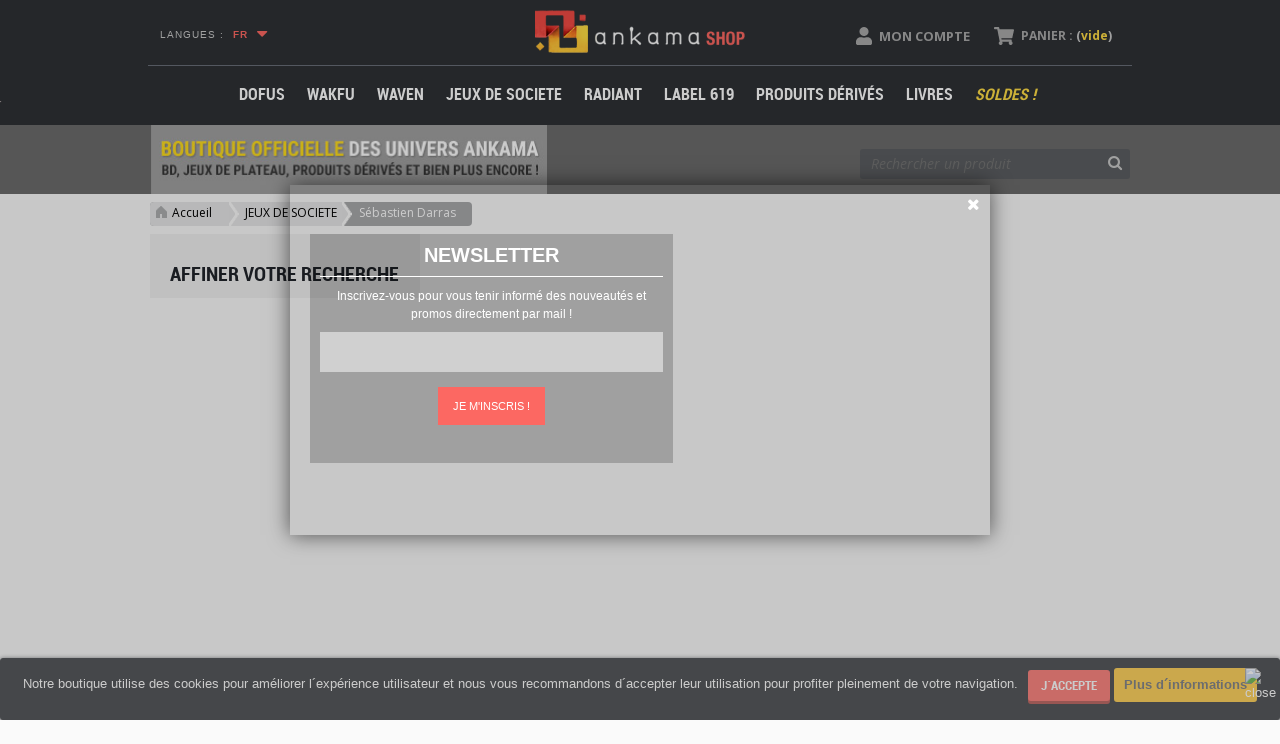

--- FILE ---
content_type: text/html; charset=utf-8
request_url: https://www.ankama-shop.com/fr/882-sebastien-darras
body_size: 18006
content:

<!DOCTYPE HTML>
<!--[if lt IE 7]> <html class="no-js lt-ie9 lt-ie8 lt-ie7" lang="fr-fr"><![endif]-->
<!--[if IE 7]><html class="no-js lt-ie9 lt-ie8 ie7" lang="fr-fr"><![endif]-->
<!--[if IE 8]><html class="no-js lt-ie9 ie8" lang="fr-fr"><![endif]-->
<!--[if gt IE 8]> <html class="no-js ie9" lang="fr-fr"><![endif]-->
<html lang="fr-fr">
	<head>
		<meta charset="utf-8" />
				<title>Sébastien Darras</title>
		
						<meta name="generator" content="PrestaShop" />
		
				
				<meta name="robots" content="index,follow" />
				<meta name="viewport" content="width=device-width,initial-scale=1,user-scalable=no" />
		<meta name="apple-mobile-web-app-capable" content="yes" />
		<link rel="icon" type="image/vnd.microsoft.icon" href="/img/favicon.ico?1757683801" />
		<link rel="shortcut icon" type="image/x-icon" href="/img/favicon.ico?1757683801" />
		<link rel="icon" type="image/x-icon" href="/img/favicon.ico" />

		<link href='https://fonts.googleapis.com/css?family=Open+Sans:700,800,400italic,400,700italic,300|Lato|Anton' rel='stylesheet' type='text/css'>
									<link rel="stylesheet" href="https://cdn1.ankama-shop.com/themes/TrailMix/cache/v_2267_054318df3e21818a767f24ff5559833f_all.css?v=20230606-05" type="text/css" media="all" />
							<style>.ls-outline .ls-nav-prev, .ls-outline .ls-nav-next {border: 0px solid #ffffff !important;}.ls-outline .ls-nav-prev, .ls-outline .ls-nav-next {background: rgba(0,0,0,0.7);}.ls-outline .ls-nav-prev:hover, .ls-outline .ls-nav-next:hover {background-color: #e74c3c !important;}.ls-outline .ls-bottom-slidebuttons a {border: 0px solid #fff !important;}.ls-outline .ls-bottom-slidebuttons a.ls-nav-active, .ls-outline .ls-bottom-slidebuttons a:hover {background: #e74c3c !important;}</style>
				<!-- MODULE PM_AdvancedSearch4 || Presta-Module.com -->

<!-- MODULE PM_AdvancedSearch4 || Presta-Module.com -->  
<!--[if lt IE 10]>
	
<script src="http://www.ankama-shop.com/modules/bakednewsletter/js/html5.js" type="text/javascript"></script>
<![endif]-->




<!-- Module Newsletter Popup -->
<div id="myModal" class="reveal-modal">
	<div id="popup-news">
        <h1>Newsletter</h1>
        <p>
             Inscrivez-vous pour vous tenir informé des nouveautés et promos directement par mail !        </p>
		
        
        <form id="newsletterpopup_form" action="https://www.ankama-shop.com/fr/" method="post">
            <input type="text" name="email" size="18" value="" />
             <input type="hidden" name="ctk_submitNewsletter" id="ctk_submitNewsletter" />
            <button name="ctk_btnSubmit" id="ctk_btnSubmit" type="button" class="bakedsubmit">
                
			Je m'inscris !
            </button>
			<div class="clear"></div>
            			
            <div class="result">
                <div class="load-result">&nbsp;</div>
                <div class="msg-result">&nbsp;</div>
            </div>
          
            <div class="clear"></div>
            			        </form>
        <a id="close-reveal-modal" class="close-reveal-modal"></a>
	</div>
    <div id="popup-terms" style="display: none;">
        <div id="cms_page">

                        
        </div>
        <a id="back-reveal-modal" class="back-reveal-modal"></a>
    </div>
</div>
<!-- End Module Newsletter Popup --><!-- Enable Facebook Pixels -->



<!-- End Enable Facebook Pixels --><!-- Add To cart Pixel Call -->



<!-- End Add to cart pixel call -->
<meta name="generator" content="Powered by Creative Slider 6.6.3 - Multi-Purpose, Responsive, Parallax, Mobile-Friendly Slider Module for PrestaShop." />

        

	

<link rel="stylesheet" href="https://www.ankama-shop.com/modules/presmobiccategoriesmenu/views/css/presmobicategorymenu-left-transition.css" type="text/css" media="all" />
<link rel="stylesheet" href="https://www.ankama-shop.com/modules/presmobiccategoriesmenu/views/css/stylepresmobiccategoriesmenu.css" type="text/css" media="all" />

<link rel="stylesheet" href="https://www.ankama-shop.com/modules/presmobiccategoriesmenu/views/css/animation.css">


 
      
<div class="PresMobicCategoriesMenu">
    
    <div id="icon_catemenu" class="PresMobicCategoriesMenu-icon" style=" top: 100px;left: 0;" onclick="PresMobicCategoriesMenu_Click(),brechangeeditproduct1() ">
        
    </div>
    
    <div class="PresMobicCategoriesMenu-menu-container">
        <div class="main-menu">
            <div class="PresMobicCategoriesMenu-menu-title">Menu
                <span class="menuicon-td-close" onclick="PresMobicCategoriesMenu_Body_Click()">X</span>
            </div>
            <div class="PresMobicCategoriesMenu-menu-ul">
                            <ul class=" sub-menu-2 ">
                            <li class="PresMobicCategoriesMenu-menu-item menu-item-parent menu-level-2 clearfix">
                    <a  href="https://www.ankama-shop.com/fr/3-dofus" onclick="PresMobicCategoriesMenu_Body_Click()"  class="PresMobicCategoriesMenu-image-and-name category_link_has_submenu" >
                                                <span class="category_link">Dofus</span>
                                            </a>
                                        <div class="PresMobicCategoriesMenu-show-submenu">
                        <i class="menuicon-td-plus  PresMobicCategoriesMenu_icon_active" onclick="PresMobicCategoriesMenu_Show_submenu(this)">+</i>
                        <i class="menuicon-td-minus " onclick="PresMobicCategoriesMenu_Hide_submenu(this)">-</i>
                    </div>
                                 <ul class="PresMobicCategoriesMenu-submenu sub-menu-3 ">
                            <li class="PresMobicCategoriesMenu-menu-item menu-level-3 clearfix">
                    <a  href="https://www.ankama-shop.com/fr/11-livres-dofus" onclick="PresMobicCategoriesMenu_Body_Click()"  class="PresMobicCategoriesMenu-image-and-name category_link_has_submenu" >
                                                <span class="category_link">Livres</span>
                                            </a>
                                        <div class="PresMobicCategoriesMenu-show-submenu">
                        <i class=" menuicon-td-angle-right PresMobicCategoriesMenu_icon_active" onclick="PresMobicCategoriesMenu_Show_submenu(this)">+</i>
                        <i class=" menuicon-td-angle-down " onclick="PresMobicCategoriesMenu_Hide_submenu(this)">-</i>
                    </div>
                                 <ul class="PresMobicCategoriesMenu-submenu sub-menu-11  ul-submenu">
                            <li class="PresMobicCategoriesMenu-menu-item menu-level-4 clearfix">
                    <a  href="https://www.ankama-shop.com/fr/49-mangas-dofus" onclick="PresMobicCategoriesMenu_Body_Click()"  class="PresMobicCategoriesMenu-image-and-name " >
                                                <span class="category_link">MANGAS</span>
                                            </a>
                                    </li>
                        
        </ul>
            <ul class="PresMobicCategoriesMenu-submenu sub-menu-11  ul-submenu">
                            <li class="PresMobicCategoriesMenu-menu-item menu-level-4 clearfix">
                    <a  href="https://www.ankama-shop.com/fr/50-bd" onclick="PresMobicCategoriesMenu_Body_Click()"  class="PresMobicCategoriesMenu-image-and-name " >
                                                <span class="category_link">BD</span>
                                            </a>
                                    </li>
                        
        </ul>
            <ul class="PresMobicCategoriesMenu-submenu sub-menu-11  ul-submenu">
                            <li class="PresMobicCategoriesMenu-menu-item menu-level-4 clearfix">
                    <a  href="https://www.ankama-shop.com/fr/51-romans" onclick="PresMobicCategoriesMenu_Body_Click()"  class="PresMobicCategoriesMenu-image-and-name " >
                                                <span class="category_link">ROMANS</span>
                                            </a>
                                    </li>
                        
        </ul>
            <ul class="PresMobicCategoriesMenu-submenu sub-menu-11  ul-submenu">
                            <li class="PresMobicCategoriesMenu-menu-item menu-level-4 clearfix">
                    <a  href="https://www.ankama-shop.com/fr/52-artbooks" onclick="PresMobicCategoriesMenu_Body_Click()"  class="PresMobicCategoriesMenu-image-and-name " >
                                                <span class="category_link">ARTBOOKS</span>
                                            </a>
                                    </li>
                        
        </ul>
        
                                    </li>
                        
        </ul>
            <ul class="PresMobicCategoriesMenu-submenu sub-menu-3 ">
                            <li class="PresMobicCategoriesMenu-menu-item menu-level-3 clearfix">
                    <a  href="https://www.ankama-shop.com/fr/12-produits-derives-dofus" onclick="PresMobicCategoriesMenu_Body_Click()"  class="PresMobicCategoriesMenu-image-and-name " >
                                                <span class="category_link">PRODUITS DERIVES DOFUS</span>
                                            </a>
                                    </li>
                        
        </ul>
            <ul class="PresMobicCategoriesMenu-submenu sub-menu-3 ">
                            <li class="PresMobicCategoriesMenu-menu-item menu-level-3 clearfix">
                    <a  href="https://www.ankama-shop.com/fr/531-abonnements-ogrines-cartes-items" onclick="PresMobicCategoriesMenu_Body_Click()"  class="PresMobicCategoriesMenu-image-and-name " >
                                                <span class="category_link">Abonnements, Ogrines, cartes items</span>
                                            </a>
                                    </li>
                        
        </ul>
        
                                    </li>
                        
        </ul>
            <ul class=" sub-menu-2 ">
                            <li class="PresMobicCategoriesMenu-menu-item menu-item-parent menu-level-2 clearfix">
                    <a  href="https://www.ankama-shop.com/fr/4-wakfu" onclick="PresMobicCategoriesMenu_Body_Click()"  class="PresMobicCategoriesMenu-image-and-name category_link_has_submenu" >
                                                <span class="category_link">Wakfu</span>
                                            </a>
                                        <div class="PresMobicCategoriesMenu-show-submenu">
                        <i class="menuicon-td-plus  PresMobicCategoriesMenu_icon_active" onclick="PresMobicCategoriesMenu_Show_submenu(this)">+</i>
                        <i class="menuicon-td-minus " onclick="PresMobicCategoriesMenu_Hide_submenu(this)">-</i>
                    </div>
                                 <ul class="PresMobicCategoriesMenu-submenu sub-menu-4 ">
                            <li class="PresMobicCategoriesMenu-menu-item menu-level-3 clearfix">
                    <a  href="https://www.ankama-shop.com/fr/55-livres-wakfu" onclick="PresMobicCategoriesMenu_Body_Click()"  class="PresMobicCategoriesMenu-image-and-name category_link_has_submenu" >
                                                <span class="category_link">LIVRES</span>
                                            </a>
                                        <div class="PresMobicCategoriesMenu-show-submenu">
                        <i class=" menuicon-td-angle-right PresMobicCategoriesMenu_icon_active" onclick="PresMobicCategoriesMenu_Show_submenu(this)">+</i>
                        <i class=" menuicon-td-angle-down " onclick="PresMobicCategoriesMenu_Hide_submenu(this)">-</i>
                    </div>
                                 <ul class="PresMobicCategoriesMenu-submenu sub-menu-55  ul-submenu">
                            <li class="PresMobicCategoriesMenu-menu-item menu-level-4 clearfix">
                    <a  href="https://www.ankama-shop.com/fr/54-bd-mangas" onclick="PresMobicCategoriesMenu_Body_Click()"  class="PresMobicCategoriesMenu-image-and-name " >
                                                <span class="category_link">BD, Mangas</span>
                                            </a>
                                    </li>
                        
        </ul>
            <ul class="PresMobicCategoriesMenu-submenu sub-menu-55  ul-submenu">
                            <li class="PresMobicCategoriesMenu-menu-item menu-level-4 clearfix">
                    <a  href="https://www.ankama-shop.com/fr/490-artbook" onclick="PresMobicCategoriesMenu_Body_Click()"  class="PresMobicCategoriesMenu-image-and-name " >
                                                <span class="category_link">Artbook</span>
                                            </a>
                                    </li>
                        
        </ul>
        
                                    </li>
                        
        </ul>
            <ul class="PresMobicCategoriesMenu-submenu sub-menu-4 ">
                            <li class="PresMobicCategoriesMenu-menu-item menu-level-3 clearfix">
                    <a  href="https://www.ankama-shop.com/fr/58-produits-derives-wakfu" onclick="PresMobicCategoriesMenu_Body_Click()"  class="PresMobicCategoriesMenu-image-and-name " >
                                                <span class="category_link">PRODUITS DERIVES WAKFU</span>
                                            </a>
                                    </li>
                        
        </ul>
        
                                    </li>
                        
        </ul>
            <ul class=" sub-menu-2 ">
                            <li class="PresMobicCategoriesMenu-menu-item menu-item-parent menu-level-2 clearfix">
                    <a  href="https://www.ankama-shop.com/fr/1249-waven-produits-derives" onclick="PresMobicCategoriesMenu_Body_Click()"  class="PresMobicCategoriesMenu-image-and-name " >
                                                <span class="category_link">WAVEN</span>
                                            </a>
                                    </li>
                        
        </ul>
            <ul class=" sub-menu-2 ">
                            <li class="PresMobicCategoriesMenu-menu-item menu-item-parent menu-level-2 clearfix">
                    <a  href="https://www.ankama-shop.com/fr/838-jeux-de-societe" onclick="PresMobicCategoriesMenu_Body_Click()"  class="PresMobicCategoriesMenu-image-and-name category_link_has_submenu" >
                                                <span class="category_link">JEUX DE SOCIETE</span>
                                            </a>
                                        <div class="PresMobicCategoriesMenu-show-submenu">
                        <i class="menuicon-td-plus  PresMobicCategoriesMenu_icon_active" onclick="PresMobicCategoriesMenu_Show_submenu(this)">+</i>
                        <i class="menuicon-td-minus " onclick="PresMobicCategoriesMenu_Hide_submenu(this)">-</i>
                    </div>
                                 <ul class="PresMobicCategoriesMenu-submenu sub-menu-838 ">
                            <li class="PresMobicCategoriesMenu-menu-item menu-level-3 clearfix">
                    <a  href="https://www.ankama-shop.com/fr/1271-arkeis" onclick="PresMobicCategoriesMenu_Body_Click()"  class="PresMobicCategoriesMenu-image-and-name " >
                                                <span class="category_link">Arkeis</span>
                                            </a>
                                    </li>
                        
        </ul>
            <ul class="PresMobicCategoriesMenu-submenu sub-menu-838 ">
                            <li class="PresMobicCategoriesMenu-menu-item menu-level-3 clearfix">
                    <a  href="https://www.ankama-shop.com/fr/5-krosmaster" onclick="PresMobicCategoriesMenu_Body_Click()"  class="PresMobicCategoriesMenu-image-and-name category_link_has_submenu" >
                                                <span class="category_link">Krosmaster</span>
                                            </a>
                                        <div class="PresMobicCategoriesMenu-show-submenu">
                        <i class=" menuicon-td-angle-right PresMobicCategoriesMenu_icon_active" onclick="PresMobicCategoriesMenu_Show_submenu(this)">+</i>
                        <i class=" menuicon-td-angle-down " onclick="PresMobicCategoriesMenu_Hide_submenu(this)">-</i>
                    </div>
                                 <ul class="PresMobicCategoriesMenu-submenu sub-menu-5  ul-submenu">
                            <li class="PresMobicCategoriesMenu-menu-item menu-level-4 clearfix">
                    <a  href="https://www.ankama-shop.com/fr/53-figurines-a-jouer-et-dotations" onclick="PresMobicCategoriesMenu_Body_Click()"  class="PresMobicCategoriesMenu-image-and-name " >
                                                <span class="category_link">Figurines &agrave; Jouer et dotations</span>
                                            </a>
                                    </li>
                        
        </ul>
            <ul class="PresMobicCategoriesMenu-submenu sub-menu-5  ul-submenu">
                            <li class="PresMobicCategoriesMenu-menu-item menu-level-4 clearfix">
                    <a  href="https://www.ankama-shop.com/fr/59-jeux-de-plateau-et-extensions" onclick="PresMobicCategoriesMenu_Body_Click()"  class="PresMobicCategoriesMenu-image-and-name " >
                                                <span class="category_link">Jeux de plateau et extensions</span>
                                            </a>
                                    </li>
                        
        </ul>
            <ul class="PresMobicCategoriesMenu-submenu sub-menu-5  ul-submenu">
                            <li class="PresMobicCategoriesMenu-menu-item menu-level-4 clearfix">
                    <a  href="https://www.ankama-shop.com/fr/60-accessoires-et-papeterie-" onclick="PresMobicCategoriesMenu_Body_Click()"  class="PresMobicCategoriesMenu-image-and-name " >
                                                <span class="category_link">Accessoires et papeterie </span>
                                            </a>
                                    </li>
                        
        </ul>
        
                                    </li>
                        
        </ul>
            <ul class="PresMobicCategoriesMenu-submenu sub-menu-838 ">
                            <li class="PresMobicCategoriesMenu-menu-item menu-level-3 clearfix">
                    <a  href="https://www.ankama-shop.com/fr/68-tous-les-jeux-de-societe" onclick="PresMobicCategoriesMenu_Body_Click()"  class="PresMobicCategoriesMenu-image-and-name " >
                                                <span class="category_link">TOUS LES JEUX DE SOCIETE</span>
                                            </a>
                                    </li>
                        
        </ul>
        
                                    </li>
                        
        </ul>
            <ul class=" sub-menu-2 ">
                            <li class="PresMobicCategoriesMenu-menu-item menu-item-parent menu-level-2 clearfix">
                    <a  href="https://www.ankama-shop.com/fr/724-radiant-tony-valente" onclick="PresMobicCategoriesMenu_Body_Click()"  class="PresMobicCategoriesMenu-image-and-name category_link_has_submenu" >
                                                <span class="category_link">RADIANT</span>
                                            </a>
                                        <div class="PresMobicCategoriesMenu-show-submenu">
                        <i class="menuicon-td-plus  PresMobicCategoriesMenu_icon_active" onclick="PresMobicCategoriesMenu_Show_submenu(this)">+</i>
                        <i class="menuicon-td-minus " onclick="PresMobicCategoriesMenu_Hide_submenu(this)">-</i>
                    </div>
                                 <ul class="PresMobicCategoriesMenu-submenu sub-menu-724 ">
                            <li class="PresMobicCategoriesMenu-menu-item menu-level-3 clearfix">
                    <a  href="https://www.ankama-shop.com/fr/725-mangas-romans" onclick="PresMobicCategoriesMenu_Body_Click()"  class="PresMobicCategoriesMenu-image-and-name " >
                                                <span class="category_link">MANGAS, ROMANS</span>
                                            </a>
                                    </li>
                        
        </ul>
            <ul class="PresMobicCategoriesMenu-submenu sub-menu-724 ">
                            <li class="PresMobicCategoriesMenu-menu-item menu-level-3 clearfix">
                    <a  href="https://www.ankama-shop.com/fr/726-produits-derives-radiant" onclick="PresMobicCategoriesMenu_Body_Click()"  class="PresMobicCategoriesMenu-image-and-name " >
                                                <span class="category_link">PRODUITS DERIVES RADIANT</span>
                                            </a>
                                    </li>
                        
        </ul>
        
                                    </li>
                        
        </ul>
            <ul class=" sub-menu-2 ">
                            <li class="PresMobicCategoriesMenu-menu-item menu-item-parent menu-level-2 clearfix">
                    <a  href="https://www.ankama-shop.com/fr/13-label-619" onclick="PresMobicCategoriesMenu_Body_Click()"  class="PresMobicCategoriesMenu-image-and-name category_link_has_submenu" >
                                                <span class="category_link">Label 619</span>
                                            </a>
                                        <div class="PresMobicCategoriesMenu-show-submenu">
                        <i class="menuicon-td-plus  PresMobicCategoriesMenu_icon_active" onclick="PresMobicCategoriesMenu_Show_submenu(this)">+</i>
                        <i class="menuicon-td-minus " onclick="PresMobicCategoriesMenu_Hide_submenu(this)">-</i>
                    </div>
                                 <ul class="PresMobicCategoriesMenu-submenu sub-menu-13 ">
                            <li class="PresMobicCategoriesMenu-menu-item menu-level-3 clearfix">
                    <a  href="https://www.ankama-shop.com/fr/1279-offre-speciale-porte-cles-angelino-label-619-mutafukaz-run" onclick="PresMobicCategoriesMenu_Body_Click()"  class="PresMobicCategoriesMenu-image-and-name " >
                                                <span class="category_link">Offre sp&eacute;ciale porte-cl&eacute;s Angelino</span>
                                            </a>
                                    </li>
                        
        </ul>
            <ul class="PresMobicCategoriesMenu-submenu sub-menu-13 ">
                            <li class="PresMobicCategoriesMenu-menu-item menu-level-3 clearfix">
                    <a  href="https://www.ankama-shop.com/fr/73-livres" onclick="PresMobicCategoriesMenu_Body_Click()"  class="PresMobicCategoriesMenu-image-and-name category_link_has_submenu" >
                                                <span class="category_link">LIVRES</span>
                                            </a>
                                        <div class="PresMobicCategoriesMenu-show-submenu">
                        <i class=" menuicon-td-angle-right PresMobicCategoriesMenu_icon_active" onclick="PresMobicCategoriesMenu_Show_submenu(this)">+</i>
                        <i class=" menuicon-td-angle-down " onclick="PresMobicCategoriesMenu_Hide_submenu(this)">-</i>
                    </div>
                                 <ul class="PresMobicCategoriesMenu-submenu sub-menu-73  ul-submenu">
                            <li class="PresMobicCategoriesMenu-menu-item menu-level-4 clearfix">
                    <a  href="https://www.ankama-shop.com/fr/74-bd" onclick="PresMobicCategoriesMenu_Body_Click()"  class="PresMobicCategoriesMenu-image-and-name " >
                                                <span class="category_link">BD</span>
                                            </a>
                                    </li>
                        
        </ul>
            <ul class="PresMobicCategoriesMenu-submenu sub-menu-73  ul-submenu">
                            <li class="PresMobicCategoriesMenu-menu-item menu-level-4 clearfix">
                    <a  href="https://www.ankama-shop.com/fr/76-artbooks" onclick="PresMobicCategoriesMenu_Body_Click()"  class="PresMobicCategoriesMenu-image-and-name " >
                                                <span class="category_link">Artbooks</span>
                                            </a>
                                    </li>
                        
        </ul>
        
                                    </li>
                        
        </ul>
            <ul class="PresMobicCategoriesMenu-submenu sub-menu-13 ">
                            <li class="PresMobicCategoriesMenu-menu-item menu-level-3 clearfix">
                    <a  href="https://www.ankama-shop.com/fr/101-mutafukaz" onclick="PresMobicCategoriesMenu_Body_Click()"  class="PresMobicCategoriesMenu-image-and-name " >
                                                <span class="category_link">MUTAFUKAZ</span>
                                            </a>
                                    </li>
                        
        </ul>
            <ul class="PresMobicCategoriesMenu-submenu sub-menu-13 ">
                            <li class="PresMobicCategoriesMenu-menu-item menu-level-3 clearfix">
                    <a  href="https://www.ankama-shop.com/fr/79-produits-derives-label-619" onclick="PresMobicCategoriesMenu_Body_Click()"  class="PresMobicCategoriesMenu-image-and-name " >
                                                <span class="category_link">PRODUITS DERIVES LABEL 619</span>
                                            </a>
                                    </li>
                        
        </ul>
        
                                    </li>
                        
        </ul>
            <ul class=" sub-menu-2 ">
                            <li class="PresMobicCategoriesMenu-menu-item menu-item-parent menu-level-2 clearfix">
                    <a  href="https://www.ankama-shop.com/fr/8-produits-derives" onclick="PresMobicCategoriesMenu_Body_Click()"  class="PresMobicCategoriesMenu-image-and-name category_link_has_submenu" >
                                                <span class="category_link">PRODUITS D&Eacute;RIV&Eacute;S</span>
                                            </a>
                                        <div class="PresMobicCategoriesMenu-show-submenu">
                        <i class="menuicon-td-plus  PresMobicCategoriesMenu_icon_active" onclick="PresMobicCategoriesMenu_Show_submenu(this)">+</i>
                        <i class="menuicon-td-minus " onclick="PresMobicCategoriesMenu_Hide_submenu(this)">-</i>
                    </div>
                                 <ul class="PresMobicCategoriesMenu-submenu sub-menu-8 ">
                            <li class="PresMobicCategoriesMenu-menu-item menu-level-3 clearfix">
                    <a  href="https://www.ankama-shop.com/fr/1468-saison-emeraude" onclick="PresMobicCategoriesMenu_Body_Click()"  class="PresMobicCategoriesMenu-image-and-name " >
                                                <span class="category_link">Saison Emeraude</span>
                                            </a>
                                    </li>
                        
        </ul>
            <ul class="PresMobicCategoriesMenu-submenu sub-menu-8 ">
                            <li class="PresMobicCategoriesMenu-menu-item menu-level-3 clearfix">
                    <a  href="https://www.ankama-shop.com/fr/1409-ankama-x-nous-sommes-des-heros-bijoux" onclick="PresMobicCategoriesMenu_Body_Click()"  class="PresMobicCategoriesMenu-image-and-name " >
                                                <span class="category_link">Ankama x Nous Sommes des H&eacute;ros</span>
                                            </a>
                                    </li>
                        
        </ul>
            <ul class="PresMobicCategoriesMenu-submenu sub-menu-8 ">
                            <li class="PresMobicCategoriesMenu-menu-item menu-level-3 clearfix">
                    <a  href="https://www.ankama-shop.com/fr/1236-creatures-peluches-pins-dofus" onclick="PresMobicCategoriesMenu_Body_Click()"  class="PresMobicCategoriesMenu-image-and-name " >
                                                <span class="category_link">COLLECTION CREATURES</span>
                                            </a>
                                    </li>
                        
        </ul>
            <ul class="PresMobicCategoriesMenu-submenu sub-menu-8 ">
                            <li class="PresMobicCategoriesMenu-menu-item menu-level-3 clearfix">
                    <a  href="https://www.ankama-shop.com/fr/1119-princesse-dragon" onclick="PresMobicCategoriesMenu_Body_Click()"  class="PresMobicCategoriesMenu-image-and-name " >
                                                <span class="category_link">Princesse Dragon</span>
                                            </a>
                                    </li>
                        
        </ul>
            <ul class="PresMobicCategoriesMenu-submenu sub-menu-8 ">
                            <li class="PresMobicCategoriesMenu-menu-item menu-level-3 clearfix">
                    <a  href="https://www.ankama-shop.com/fr/1104-bonta-vs-brakmar" onclick="PresMobicCategoriesMenu_Body_Click()"  class="PresMobicCategoriesMenu-image-and-name " >
                                                <span class="category_link">BONTA VS BR&Acirc;KMAR</span>
                                            </a>
                                    </li>
                        
        </ul>
            <ul class="PresMobicCategoriesMenu-submenu sub-menu-8 ">
                            <li class="PresMobicCategoriesMenu-menu-item menu-level-3 clearfix">
                    <a  href="https://www.ankama-shop.com/fr/532-abonnements-ogrines-cartes-items" onclick="PresMobicCategoriesMenu_Body_Click()"  class="PresMobicCategoriesMenu-image-and-name " >
                                                <span class="category_link">Abonnements, Ogrines, cartes items</span>
                                            </a>
                                    </li>
                        
        </ul>
            <ul class="PresMobicCategoriesMenu-submenu sub-menu-8 ">
                            <li class="PresMobicCategoriesMenu-menu-item menu-level-3 clearfix">
                    <a  href="https://www.ankama-shop.com/fr/65-peluches-figurines" onclick="PresMobicCategoriesMenu_Body_Click()"  class="PresMobicCategoriesMenu-image-and-name " >
                                                <span class="category_link">PELUCHES, FIGURINES</span>
                                            </a>
                                    </li>
                        
        </ul>
            <ul class="PresMobicCategoriesMenu-submenu sub-menu-8 ">
                            <li class="PresMobicCategoriesMenu-menu-item menu-level-3 clearfix">
                    <a  href="https://www.ankama-shop.com/fr/66-textiles-bijoux" onclick="PresMobicCategoriesMenu_Body_Click()"  class="PresMobicCategoriesMenu-image-and-name " >
                                                <span class="category_link">TEXTILES, BIJOUX</span>
                                            </a>
                                    </li>
                        
        </ul>
            <ul class="PresMobicCategoriesMenu-submenu sub-menu-8 ">
                            <li class="PresMobicCategoriesMenu-menu-item menu-level-3 clearfix">
                    <a  href="https://www.ankama-shop.com/fr/770-porte-cles-pin-s-accessoires-stickers" onclick="PresMobicCategoriesMenu_Body_Click()"  class="PresMobicCategoriesMenu-image-and-name " >
                                                <span class="category_link">PORTE-CL&Eacute;S, PIN&#039;S , ACCESSOIRES, STICKERS</span>
                                            </a>
                                    </li>
                        
        </ul>
            <ul class="PresMobicCategoriesMenu-submenu sub-menu-8 ">
                            <li class="PresMobicCategoriesMenu-menu-item menu-level-3 clearfix">
                    <a  href="https://www.ankama-shop.com/fr/67-puzzle-sac-papeterie" onclick="PresMobicCategoriesMenu_Body_Click()"  class="PresMobicCategoriesMenu-image-and-name " >
                                                <span class="category_link">PUZZLE, SAC, PAPETERIE</span>
                                            </a>
                                    </li>
                        
        </ul>
            <ul class="PresMobicCategoriesMenu-submenu sub-menu-8 ">
                            <li class="PresMobicCategoriesMenu-menu-item menu-level-3 clearfix">
                    <a  href="https://www.ankama-shop.com/fr/70-packs-exclusifs" onclick="PresMobicCategoriesMenu_Body_Click()"  class="PresMobicCategoriesMenu-image-and-name " >
                                                <span class="category_link">PACKS EXCLUSIFS</span>
                                            </a>
                                    </li>
                        
        </ul>
            <ul class="PresMobicCategoriesMenu-submenu sub-menu-8 ">
                            <li class="PresMobicCategoriesMenu-menu-item menu-level-3 clearfix">
                    <a  href="https://www.ankama-shop.com/fr/71-mugs-gourdes-bento-box" onclick="PresMobicCategoriesMenu_Body_Click()"  class="PresMobicCategoriesMenu-image-and-name " >
                                                <span class="category_link">MUGS, GOURDES, BENTO BOX</span>
                                            </a>
                                    </li>
                        
        </ul>
            <ul class="PresMobicCategoriesMenu-submenu sub-menu-8 ">
                            <li class="PresMobicCategoriesMenu-menu-item menu-level-3 clearfix">
                    <a  href="https://www.ankama-shop.com/fr/69-blu-ray-dvd-musique" onclick="PresMobicCategoriesMenu_Body_Click()"  class="PresMobicCategoriesMenu-image-and-name " >
                                                <span class="category_link">BLU-RAY, DVD, MUSIQUE</span>
                                            </a>
                                    </li>
                        
        </ul>
            <ul class="PresMobicCategoriesMenu-submenu sub-menu-8 ">
                            <li class="PresMobicCategoriesMenu-menu-item menu-level-3 clearfix">
                    <a  href="https://www.ankama-shop.com/fr/808-tapis-de-souris-multimedia" onclick="PresMobicCategoriesMenu_Body_Click()"  class="PresMobicCategoriesMenu-image-and-name " >
                                                <span class="category_link">TAPIS DE SOURIS, MULTIMEDIA</span>
                                            </a>
                                    </li>
                        
        </ul>
            <ul class="PresMobicCategoriesMenu-submenu sub-menu-8 ">
                            <li class="PresMobicCategoriesMenu-menu-item menu-level-3 clearfix">
                    <a  href="https://www.ankama-shop.com/fr/809-posters-decoration-interieure" onclick="PresMobicCategoriesMenu_Body_Click()"  class="PresMobicCategoriesMenu-image-and-name " >
                                                <span class="category_link">POSTERS, D&Eacute;CORATION INT&Eacute;RIEURE</span>
                                            </a>
                                    </li>
                        
        </ul>
            <ul class="PresMobicCategoriesMenu-submenu sub-menu-8 ">
                            <li class="PresMobicCategoriesMenu-menu-item menu-level-3 clearfix">
                    <a  href="https://www.ankama-shop.com/fr/1001-boissons-alimentation" onclick="PresMobicCategoriesMenu_Body_Click()"  class="PresMobicCategoriesMenu-image-and-name " >
                                                <span class="category_link">BOISSONS, ALIMENTATION</span>
                                            </a>
                                    </li>
                        
        </ul>
            <ul class="PresMobicCategoriesMenu-submenu sub-menu-8 ">
                            <li class="PresMobicCategoriesMenu-menu-item menu-level-3 clearfix">
                    <a  href="https://www.ankama-shop.com/fr/1385-gloires-du-passe" onclick="PresMobicCategoriesMenu_Body_Click()"  class="PresMobicCategoriesMenu-image-and-name " >
                                                <span class="category_link">Gloires du pass&eacute;</span>
                                            </a>
                                    </li>
                        
        </ul>
        
                                    </li>
                        
        </ul>
            <ul class=" sub-menu-2 ">
                            <li class="PresMobicCategoriesMenu-menu-item menu-item-parent menu-level-2 clearfix">
                    <a  href="https://www.ankama-shop.com/fr/9-livres" onclick="PresMobicCategoriesMenu_Body_Click()"  class="PresMobicCategoriesMenu-image-and-name category_link_has_submenu" >
                                                <span class="category_link">LIVRES</span>
                                            </a>
                                        <div class="PresMobicCategoriesMenu-show-submenu">
                        <i class="menuicon-td-plus  PresMobicCategoriesMenu_icon_active" onclick="PresMobicCategoriesMenu_Show_submenu(this)">+</i>
                        <i class="menuicon-td-minus " onclick="PresMobicCategoriesMenu_Hide_submenu(this)">-</i>
                    </div>
                                 <ul class="PresMobicCategoriesMenu-submenu sub-menu-9 ">
                            <li class="PresMobicCategoriesMenu-menu-item menu-level-3 clearfix">
                    <a  href="https://www.ankama-shop.com/fr/1408-ankama-BD-editions-limitees-20-ans" onclick="PresMobicCategoriesMenu_Body_Click()"  class="PresMobicCategoriesMenu-image-and-name " >
                                                <span class="category_link">&Eacute;ditions Limit&eacute;es 20 ans</span>
                                            </a>
                                    </li>
                        
        </ul>
            <ul class="PresMobicCategoriesMenu-submenu sub-menu-9 ">
                            <li class="PresMobicCategoriesMenu-menu-item menu-level-3 clearfix">
                    <a  href="https://www.ankama-shop.com/fr/80-bd" onclick="PresMobicCategoriesMenu_Body_Click()"  class="PresMobicCategoriesMenu-image-and-name " >
                                                <span class="category_link">BD</span>
                                            </a>
                                    </li>
                        
        </ul>
            <ul class="PresMobicCategoriesMenu-submenu sub-menu-9 ">
                            <li class="PresMobicCategoriesMenu-menu-item menu-level-3 clearfix">
                    <a  href="https://www.ankama-shop.com/fr/82-mangas" onclick="PresMobicCategoriesMenu_Body_Click()"  class="PresMobicCategoriesMenu-image-and-name " >
                                                <span class="category_link">MANGAS</span>
                                            </a>
                                    </li>
                        
        </ul>
            <ul class="PresMobicCategoriesMenu-submenu sub-menu-9 ">
                            <li class="PresMobicCategoriesMenu-menu-item menu-level-3 clearfix">
                    <a  href="https://www.ankama-shop.com/fr/83-artbooks" onclick="PresMobicCategoriesMenu_Body_Click()"  class="PresMobicCategoriesMenu-image-and-name " >
                                                <span class="category_link">ARTBOOKS</span>
                                            </a>
                                    </li>
                        
        </ul>
            <ul class="PresMobicCategoriesMenu-submenu sub-menu-9 ">
                            <li class="PresMobicCategoriesMenu-menu-item menu-level-3 clearfix">
                    <a  href="https://www.ankama-shop.com/fr/85-romans" onclick="PresMobicCategoriesMenu_Body_Click()"  class="PresMobicCategoriesMenu-image-and-name " >
                                                <span class="category_link">ROMANS</span>
                                            </a>
                                    </li>
                        
        </ul>
            <ul class="PresMobicCategoriesMenu-submenu sub-menu-9 ">
                            <li class="PresMobicCategoriesMenu-menu-item menu-level-3 clearfix">
                    <a  href="https://www.ankama-shop.com/fr/902-livres-d-activites-jeux-d-aventures" onclick="PresMobicCategoriesMenu_Body_Click()"  class="PresMobicCategoriesMenu-image-and-name " >
                                                <span class="category_link">Livres d&#039;activit&eacute;s, jeux d&#039;aventures</span>
                                            </a>
                                    </li>
                        
        </ul>
            <ul class="PresMobicCategoriesMenu-submenu sub-menu-9 ">
                            <li class="PresMobicCategoriesMenu-menu-item menu-level-3 clearfix">
                    <a  href="https://www.ankama-shop.com/fr/452-nos-integrales" onclick="PresMobicCategoriesMenu_Body_Click()"  class="PresMobicCategoriesMenu-image-and-name " >
                                                <span class="category_link">Nos int&eacute;grales </span>
                                            </a>
                                    </li>
                        
        </ul>
            <ul class="PresMobicCategoriesMenu-submenu sub-menu-9 ">
                            <li class="PresMobicCategoriesMenu-menu-item menu-level-3 clearfix">
                    <a  href="https://www.ankama-shop.com/fr/453-one-shot-" onclick="PresMobicCategoriesMenu_Body_Click()"  class="PresMobicCategoriesMenu-image-and-name " >
                                                <span class="category_link">One shot </span>
                                            </a>
                                    </li>
                        
        </ul>
            <ul class="PresMobicCategoriesMenu-submenu sub-menu-9 ">
                            <li class="PresMobicCategoriesMenu-menu-item menu-level-3 clearfix">
                    <a  href="https://www.ankama-shop.com/fr/6-maliki" onclick="PresMobicCategoriesMenu_Body_Click()"  class="PresMobicCategoriesMenu-image-and-name " >
                                                <span class="category_link">Maliki</span>
                                            </a>
                                    </li>
                        
        </ul>
        
                                    </li>
                        
        </ul>
            <ul class=" sub-menu-2 ">
        <li class="PresMobicCategoriesMenu-menu-item menu-item-parent menu-level-2 clearfix">
                    <a  href="https://www.ankama-shop.com/fr/promotions" onclick="PresMobicCategoriesMenu_Body_Click()"  class="PresMobicCategoriesMenu-image-and-name category_link_has_submenu" >
                        <span class="category_link">PROMO</span>
                    </a>
                </li>
    </ul>
    

                <br><hr><br>
                <div class="PresMobicCategoriesMenu-menu-tools">
                    

                    <div class="currencies-block-left">
    
                        <div class="current"><span class="cur-label">Langue :</span>
                                                                                                                    
                                                                    <a href="" title="Français (French)" rel="alternate" hreflang="fr" class="active"><strong>fr</strong></a>
                                                            
                                                                                            
                                                                    <a href="https://www.ankama-shop.com/en/882-sebastien-darras" title="Anglais (English)" rel="alternate" hreflang="en">en</a>

                                                            
                                                                            </div>
                    </div>
                </div>
            </div>
        </div>
        <div onclick="PresMobicCategoriesMenu_Body_Click()"></div>
    </div>

</div>
    
    
 
<!-- Global site tag (gtag.js) - Google Analytics -->



		<!-- Google Tag Manager -->




<!-- End Google Tag Manager -->
		
		<link rel="stylesheet" type="text/css" href="https://cdn1.ankama-shop.com/themes/TrailMix/css/style.css">
		
				
		
		<!--[if IE 8]>
		
<script src="https://oss.maxcdn.com/libs/html5shiv/3.7.0/html5shiv.js"></script>
		
<script src="https://oss.maxcdn.com/libs/respond.js/1.3.0/respond.min.js"></script>
		<![endif]-->
		<!-- -->
		
				<meta class="netreviewsWidget" id="netreviewsWidgetNum22193" data-jsurl="//cl.avis-verifies.com/fr/cache/c/3/d/c3d641b1-24da-0774-392d-1024a6c256cc/widget4/widget08-right-22193_script.js"/>

<meta class="netreviewsWidget" id="netreviewsWidgetNum22194" data-jsurl="//cl.avis-verifies.com/fr/cache/c/3/d/c3d641b1-24da-0774-392d-1024a6c256cc/widget4/widget01-22194_script.js"/>

			</head>
	<body id="category" class="category category-882 category-sebastien-darras show-left-column hide-right-column lang_fr">
<!-- Google Tag Manager (noscript) -->
<noscript><iframe src="https://www.googletagmanager.com/ns.html?id=GTM-KH4DXJB" height="0" width="0" style="display:none;visibility:hidden"></iframe></noscript>
<!-- End Google Tag Manager (noscript) -->
					<div id="page">
		<!---->
			<div class="header-container">
				<header id="header">
					

<style>
	
	.lgcookieslaw_banner {
		display: table;
		width:100%;
		padding:10px;
		position:fixed;
		left:0;
		repeat-x scroll left top;
		background: #2e3135;
		border-color: #2e3135;
		border-left: 1px solid #2e3135;
		border-radius: 3px 3px 3px 3px;
		border-right: 1px solid #2e3135;
		color: #FFFFFF !important;
		z-index: 9999;
		border-style: solid;
		border-width: 1px;
		margin: 0;
		outline: medium none;
		padding: 3px 8px;
		text-align: center;
		vertical-align: middle;
		text-shadow: 0 0 0 0;
		-webkit-box-shadow: 0px 1px 5px 0px #2e3135;
		-moz-box-shadow:    0px 1px 5px 0px #2e3135;
		box-shadow:         0px 1px 5px 0px #2e3135;
	
	bottom:0;;
	opacity:0.8;
	
	}

	.lgcookieslaw_banner > form
	{
		position:relative;
	}
	.lgcookieslaw_banner > form input.btn.btn-default
	{
		border-color: #fc6862 !important;
		background: #fc6862 !important;
		color: #FFFFFF;
		text-align: center;
		margin-bottom: 8px;
		font-size:13px;
		padding:6px 10px 6px;
		margin-top:0;
	}

	.lgcookieslaw_banner > form a
	{
		border-color: #FFC939;
		background: #FFC939;
		color: #696b6e;
		margin-bottom: 8px;
		text-align: center;
	}

	.close_banner_btn
	{
		cursor:pointer;
		width:21px;
		height:21px;
		max-width:21px;
	}

</style>
	


<div class="lgcookieslaw_banner">
	<form method="post" action="/fr/882-sebastien-darras" name="">
				<div class="" style="display:table; margin:0 auto;">
						<div style="display:table-cell; vertical-align: middle; padding:5px" ><p><span style="font-family: tahoma, arial, helvetica, sans-serif;">Notre boutique utilise des cookies pour améliorer l´expérience utilisateur et nous vous recommandons d´accepter leur utilisation pour profiter pleinement de votre navigation.</span></p></div>
							<div style="display:table-cell; vertical-align: middle; padding:5px">
					<input name="aceptocookies" class="button btn btn-default" type="submit" href="https://www.ankama-shop.com/fr/content/13-politique-de-confidentialite" value="J´accepte" >
					<a class="button btn btn-default"  target="_blank"  href="https://www.ankama-shop.com/fr/content/13-politique-de-confidentialite" >Plus d´informations
					</a>
				</div>
			
		</div>
							<div style="position:absolute;top:5px;right:15px;">
				<img src="/modules/lgcookieslaw/views/img/close.png" alt="close" class="close_banner_btn" onclick="closeinfo();">
			</div>
			</form>

</div>
  
<!--[if lt IE 10]>
	
<script src="http://www.ankama-shop.com/modules/bakednewsletter/js/html5.js" type="text/javascript"></script>
<![endif]-->




<!-- Module Newsletter Popup -->
<div id="myModal" class="reveal-modal">
	<div id="popup-news">
        <h1>Newsletter</h1>
        <p>
             Inscrivez-vous pour vous tenir informé des nouveautés et promos directement par mail !        </p>
		
        
        <form id="newsletterpopup_form" action="https://www.ankama-shop.com/fr/" method="post">
            <input type="text" name="email" size="18" value="" />
             <input type="hidden" name="ctk_submitNewsletter" id="ctk_submitNewsletter" />
            <button name="ctk_btnSubmit" id="ctk_btnSubmit" type="button" class="bakedsubmit">
                
			Je m'inscris !
            </button>
			<div class="clear"></div>
            			
            <div class="result">
                <div class="load-result">&nbsp;</div>
                <div class="msg-result">&nbsp;</div>
            </div>
          
            <div class="clear"></div>
            			        </form>
        <a id="close-reveal-modal" class="close-reveal-modal"></a>
	</div>
    <div id="popup-terms" style="display: none;">
        <div id="cms_page">

                        
        </div>
        <a id="back-reveal-modal" class="back-reveal-modal"></a>
    </div>
</div>
<!-- End Module Newsletter Popup -->
					
					<div class="nav">
						<div class="container">
							<div class="row">
								<nav>
									
	<!-- Block languages module -->
	<div id="languages_block_top" class="hidden-xs">
		<div class="current">
			<span class="cur-label">LANGUES :</span>
												<strong>FR</strong>
																</div>
		<ul id="first-languages" class="countries_ul toogle_content">
					<li class="selected_language">
													<a href="https://www.ankama-shop.com/fr/882-sebastien-darras" title="Français (French)" rel="alternate" hreflang="fr">
									Français (French)
				</a>
			
			</li>
					<li >
													<a href="https://www.ankama-shop.com/en/882-sebastien-darras" title="Anglais (English)" rel="alternate" hreflang="en">
									Anglais (English)
				</a>
			
			</li>
				</ul>
		
	</div>
	<!-- /Block languages module -->
<!-- MODULE Block cart -->

	<div class="shopping_cart hidden-xs">
		<a href="https://www.ankama-shop.com/fr/commande" title="Voir mon panier" rel="nofollow">
			<svg aria-hidden="true" focusable="false" data-prefix="fas" data-icon="shopping-cart" role="img" xmlns="http://www.w3.org/2000/svg" viewBox="0 0 576 512" class="svg-inline--fa fa-shopping-cart fa-w-18 fa-3x"><path fill="currentColor" d="M528.12 301.319l47.273-208C578.806 78.301 567.391 64 551.99 64H159.208l-9.166-44.81C147.758 8.021 137.93 0 126.529 0H24C10.745 0 0 10.745 0 24v16c0 13.255 10.745 24 24 24h69.883l70.248 343.435C147.325 417.1 136 435.222 136 456c0 30.928 25.072 56 56 56s56-25.072 56-56c0-15.674-6.447-29.835-16.824-40h209.647C430.447 426.165 424 440.326 424 456c0 30.928 25.072 56 56 56s56-25.072 56-56c0-22.172-12.888-41.332-31.579-50.405l5.517-24.276c3.413-15.018-8.002-29.319-23.403-29.319H218.117l-6.545-32h293.145c11.206 0 20.92-7.754 23.403-18.681z" class=""></path></svg>
			<b>Panier :</b>
			<span class="ajax_cart_quantity unvisible">0 Article</span>
			<span class="ajax_cart_total">
									(<small>vide</small>)
							</span>
	
					</a>
					<div class="cart_block block exclusive">
			<span class="cartarrow"></span>
				<div class="block_content">
					<!-- block list of products -->
					<div class="cart_block_list">
					<h3>Votre Panier</h3>
												<p class="cart_block_no_products">
							Aucun produit
						</p>
												<div class="cart-prices">
							<div class="cart-prices-line first-line">
								<span class="price cart_block_shipping_cost ajax_cart_shipping_cost unvisible">
																			 À définir																	</span>
								<span class="unvisible">
									Livraison
								</span>
							</div>
																						<div class="cart-prices-line">
									<span class="price cart_block_tax_cost ajax_cart_tax_cost">0,00 €</span>
									<span>TVA</span>
								</div>
														<div class="cart-prices-line last-line">
								<span class="price cart_block_total ajax_block_cart_total">0,00 €</span>
								<span>Total</span>
							</div>
															<p>
																	Les prix sont TTC
																</p>
													</div>
						<p class="cart-buttons">
							<a id="button_order_cart" class="btn btn-default button button-small" href="https://www.ankama-shop.com/fr/commande" title="Commander" rel="nofollow">
								<span>
									Commander<i class="icon-chevron-right right"></i>
								</span>
							</a>
						</p>
					</div>
				</div>
			</div><!-- .cart_block -->
			</div>


	<div id="layer_cart">
		<div class="clearfix">
			<div class="layer_cart_product col-xs-12 col-md-6">
				<span class="cross" title="Fermer la fenêtre"></span>
				<h2>
					<i class="icon-check"></i>Produit ajouté au panier avec succès
				</h2>
				<div class="product-image-container layer_cart_img">
				</div>
				<div class="layer_cart_product_info">
					<span id="layer_cart_product_title" class="product-name"></span>
					<span id="layer_cart_product_attributes"></span>
					<div>
						<strong class="dark">Quantité</strong>
						<span id="layer_cart_product_quantity"></span>
					</div>
					<div>
						<strong class="dark">Total</strong>
						<span id="layer_cart_product_price"></span>
					</div>
				</div>
			</div>
			<div class="layer_cart_cart col-xs-12 col-md-6">
				<h2>
					<!-- Plural Case [both cases are needed because page may be updated in Javascript] -->
					<span class="ajax_cart_product_txt_s  unvisible">
						Il y a <span class="ajax_cart_quantity">0</span> produits dans votre panier.
					</span>
					<!-- Singular Case [both cases are needed because page may be updated in Javascript] -->
					<span class="ajax_cart_product_txt ">
						Il y a 1 produit dans votre panier.
					</span>
				</h2>

				<div class="layer_cart_row">
					<strong class="dark">
						Total produits
																					TTC
																		</strong>
					<span class="ajax_block_products_total">
											</span>
				</div>

								<div class="layer_cart_row">
					<strong class="dark unvisible">
						Frais de port&nbsp;TTC					</strong>
					<span class="ajax_cart_shipping_cost unvisible">
													 À définir											</span>
				</div>
									<div class="layer_cart_row">
						<strong class="dark">TVA</strong>
						<span class="price cart_block_tax_cost ajax_cart_tax_cost">0,00 €</span>
					</div>
								<div class="layer_cart_row">
					<strong class="dark">
						Total
																					TTC
																		</strong>
					<span class="ajax_block_cart_total">
											</span>
				</div>
				<div class="button-container">
					<span class="continue btn btn-default button exclusive-medium" title="Continuer mes achats">
						<span>
							<i class="icon-chevron-left left"></i>Continuer mes achats
						</span>
					</span>
					<a class="btn btn-default button button-medium"	href="https://www.ankama-shop.com/fr/commande" title="Commander" rel="nofollow">
						<span>
							Commander<i class="icon-chevron-right right"></i>
						</span>
					</a>
				</div>
			</div>
		</div>
		<div class="crossseling"></div>
	</div> <!-- #layer_cart -->
	<div class="layer_cart_overlay"></div>

<!-- /MODULE Block cart -->
<div class="account  hidden-xs">
	<a href="https://www.ankama-shop.com/fr/mon-compte" title="Voir mon compte client" class="account current" rel="nofollow">
		<svg aria-hidden="true" focusable="false" data-prefix="fas" data-icon="user" role="img" xmlns="http://www.w3.org/2000/svg" viewBox="0 0 448 512" class="svg-inline--fa fa-user fa-w-14 fa-3x"><path fill="currentColor" d="M224 256c70.7 0 128-57.3 128-128S294.7 0 224 0 96 57.3 96 128s57.3 128 128 128zm89.6 32h-16.7c-22.2 10.2-46.9 16-72.9 16s-50.6-5.8-72.9-16h-16.7C60.2 288 0 348.2 0 422.4V464c0 26.5 21.5 48 48 48h352c26.5 0 48-21.5 48-48v-41.6c0-74.2-60.2-134.4-134.4-134.4z" class=""></path></svg>
		<b class="mycc">Mon compte</b>			</a>
	<ul id="first-account" class="account_ul toogle_content">
		<li>
		<a class="login" href="https://www.ankama-shop.com/fr/mon-compte" rel="nofollow" title="Identifiez-vous">
			Connexion
		</a>
	</li>
	<li>
		<a class="login" href="https://www.ankama-shop.com/fr/mon-compte" rel="nofollow" title="Identifiez-vous">
			Créer un compte
		</a>
	</li>
	
		</ul>
</div>

								</nav>
								<div id="lnk_logo2" class=" hidden-xs">
								<a href="https://www.ankama-shop.com/fr/" title="Ankama Shop">
									<img class="logo img-responsive" src="https://cdn1.ankama-shop.com/img/ankama-shop-logo-1660661042.jpg" alt="Ankama Shop" width="281" height="57"/>
								</a>
								</div>
							</div>
						</div>
					</div>
					<div class="container head_center">
						<div class="row">
							<div id="header_logo" class="">
								<div id="lnk_burger" class=" hidden-md hidden-lg" onclick="PresMobicCategoriesMenu_Click(); ">
									<svg viewBox="0 0 100 80" width="30" height="30">
										<rect width="100" height="12"></rect>
										<rect y="30" width="100" height="12"></rect>
										<rect y="60" width="100" height="12"></rect>
									</svg>
								</div>
								<div id="lnk_logo" class=" hidden-md hidden-lg">
								<a href="https://www.ankama-shop.com/fr/" title="Ankama Shop">
									<img class="logo img-responsive" src="https://cdn1.ankama-shop.com/img/ankama-shop-logo-1660661042.jpg" alt="Ankama Shop" width="281" height="57"/>
								</a>
								</div>
								<div id="lnk_account" class=" hidden-md hidden-lg">
									<a href="https://www.ankama-shop.com/fr/mon-compte" title="My account" rel="nofollow" class="account"><svg aria-hidden="true" focusable="false" data-prefix="fas" data-icon="user" role="img" xmlns="http://www.w3.org/2000/svg" viewBox="0 0 448 512" class="svg-inline--fa fa-user fa-w-14 fa-3x"><path fill="currentColor" d="M224 256c70.7 0 128-57.3 128-128S294.7 0 224 0 96 57.3 96 128s57.3 128 128 128zm89.6 32h-16.7c-22.2 10.2-46.9 16-72.9 16s-50.6-5.8-72.9-16h-16.7C60.2 288 0 348.2 0 422.4V464c0 26.5 21.5 48 48 48h352c26.5 0 48-21.5 48-48v-41.6c0-74.2-60.2-134.4-134.4-134.4z" class=""></path></svg></a>
									<a href="https://www.ankama-shop.com/fr/commande" title="View my shopping cart" rel="nofollow" class="cart"> <svg aria-hidden="true" focusable="false" data-prefix="fas" data-icon="shopping-cart" role="img" xmlns="http://www.w3.org/2000/svg" viewBox="0 0 576 512" class="svg-inline--fa fa-shopping-cart fa-w-18 fa-3x"><path fill="currentColor" d="M528.12 301.319l47.273-208C578.806 78.301 567.391 64 551.99 64H159.208l-9.166-44.81C147.758 8.021 137.93 0 126.529 0H24C10.745 0 0 10.745 0 24v16c0 13.255 10.745 24 24 24h69.883l70.248 343.435C147.325 417.1 136 435.222 136 456c0 30.928 25.072 56 56 56s56-25.072 56-56c0-15.674-6.447-29.835-16.824-40h209.647C430.447 426.165 424 440.326 424 456c0 30.928 25.072 56 56 56s56-25.072 56-56c0-22.172-12.888-41.332-31.579-50.405l5.517-24.276c3.413-15.018-8.002-29.319-23.403-29.319H218.117l-6.545-32h293.145c11.206 0 20.92-7.754 23.403-18.681z" class=""></path></svg></a>
								</div>
							</div>
							<div class="main_menu hidden-xs">	<!-- Menu -->
	<div id="block_top_menu" class="sf-contener clearfix col-lg-12">
		<div class="cat-title">Menu</div>
		<ul class="sf-menu clearfix menu-content">
			<li menu-id="3" data-level="2" data-color="#96A702" ><a id="catmenu_3" href="https://www.ankama-shop.com/fr/3-dofus" title="Dofus">Dofus</a><ul><li menu-id="11" data-level="3" data-color="#96A702" ><a id="catmenu_11" href="https://www.ankama-shop.com/fr/11-livres-dofus" title="Livres">Livres</a><ul><li menu-id="49" data-level="4" data-color="#00cf5b" ><a id="catmenu_49" href="https://www.ankama-shop.com/fr/49-mangas-dofus" title="MANGAS">MANGAS</a></li><li menu-id="50" data-level="4" data-color="#00cf5b" ><a id="catmenu_50" href="https://www.ankama-shop.com/fr/50-bd" title="BD">BD</a></li><li menu-id="51" data-level="4" data-color="#00cf5b" ><a id="catmenu_51" href="https://www.ankama-shop.com/fr/51-romans" title="ROMANS">ROMANS</a></li><li menu-id="52" data-level="4" data-color="#00cf5b" ><a id="catmenu_52" href="https://www.ankama-shop.com/fr/52-artbooks" title="ARTBOOKS">ARTBOOKS</a></li></ul></li><li menu-id="12" data-level="3" data-color="#007BD5" ><a id="catmenu_12" href="https://www.ankama-shop.com/fr/12-produits-derives-dofus" title="PRODUITS DERIVES DOFUS">PRODUITS DERIVES DOFUS</a></li><li menu-id="531" data-level="3" data-color="#FF9A4A" ><a id="catmenu_531" href="https://www.ankama-shop.com/fr/531-abonnements-ogrines-cartes-items" title="Abonnements, Ogrines, cartes items">Abonnements, Ogrines, cartes items</a></li></ul></li><li menu-id="4" data-level="2" data-color="#285759" ><a id="catmenu_4" href="https://www.ankama-shop.com/fr/4-wakfu" title="Wakfu">Wakfu</a><ul><li menu-id="55" data-level="3" data-color="#285759" ><a id="catmenu_55" href="https://www.ankama-shop.com/fr/55-livres-wakfu" title="LIVRES">LIVRES</a><ul><li menu-id="54" data-level="4" data-color="#285759" ><a id="catmenu_54" href="https://www.ankama-shop.com/fr/54-bd-mangas" title="BD, Mangas">BD, Mangas</a></li><li menu-id="490" data-level="4" data-color="#285759" ><a id="catmenu_490" href="https://www.ankama-shop.com/fr/490-artbook" title="Artbook">Artbook</a></li></ul></li><li menu-id="58" data-level="3" data-color="#285759" ><a id="catmenu_58" href="https://www.ankama-shop.com/fr/58-produits-derives-wakfu" title="PRODUITS DERIVES WAKFU">PRODUITS DERIVES WAKFU</a></li></ul></li><li menu-id="1249" data-level="2" data-color="#a5fffc" ><a id="catmenu_1249" href="https://www.ankama-shop.com/fr/1249-waven-produits-derives" title="WAVEN">WAVEN</a></li><li menu-id="838" data-level="2" data-color="#B34229" ><a id="catmenu_838" href="https://www.ankama-shop.com/fr/838-jeux-de-societe" title="JEUX DE SOCIETE">JEUX DE SOCIETE</a><ul><li menu-id="1271" data-level="3" data-color="#B34229" ><a id="catmenu_1271" href="https://www.ankama-shop.com/fr/1271-arkeis" title="Arkeis">Arkeis</a></li><li menu-id="5" data-level="3" data-color="#B34229" ><a id="catmenu_5" href="https://www.ankama-shop.com/fr/5-krosmaster" title="Krosmaster">Krosmaster</a><ul><li menu-id="53" data-level="4" data-color="#B34229" ><a id="catmenu_53" href="https://www.ankama-shop.com/fr/53-figurines-a-jouer-et-dotations" title="Figurines à Jouer et dotations">Figurines à Jouer et dotations</a></li><li menu-id="59" data-level="4" data-color="#B34229" ><a id="catmenu_59" href="https://www.ankama-shop.com/fr/59-jeux-de-plateau-et-extensions" title="Jeux de plateau et extensions">Jeux de plateau et extensions</a></li><li menu-id="60" data-level="4" data-color="#B34229" ><a id="catmenu_60" href="https://www.ankama-shop.com/fr/60-accessoires-et-papeterie-" title="Accessoires et papeterie ">Accessoires et papeterie </a></li></ul></li><li menu-id="68" data-level="3" data-color="#B34229" ><a id="catmenu_68" href="https://www.ankama-shop.com/fr/68-tous-les-jeux-de-societe" title="TOUS LES JEUX DE SOCIETE">TOUS LES JEUX DE SOCIETE</a></li></ul></li><li menu-id="724" data-level="2" data-color="#ff7a08" ><a id="catmenu_724" href="https://www.ankama-shop.com/fr/724-radiant-tony-valente" title="RADIANT">RADIANT</a><ul><li menu-id="725" data-level="3" data-color="#ff7a08" ><a id="catmenu_725" href="https://www.ankama-shop.com/fr/725-mangas-romans" title="MANGAS, ROMANS">MANGAS, ROMANS</a></li><li menu-id="726" data-level="3" data-color="#ff7a08" ><a id="catmenu_726" href="https://www.ankama-shop.com/fr/726-produits-derives-radiant" title="PRODUITS DERIVES RADIANT">PRODUITS DERIVES RADIANT</a></li></ul></li><li menu-id="13" data-level="2" data-color="#007BD5" ><a id="catmenu_13" href="https://www.ankama-shop.com/fr/13-label-619" title="Label 619">Label 619</a><ul><li menu-id="1279" data-level="3" data-color="#007BD5" ><a id="catmenu_1279" href="https://www.ankama-shop.com/fr/1279-offre-speciale-porte-cles-angelino-label-619-mutafukaz-run" title="Offre spéciale porte-clés Angelino">Offre spéciale porte-clés Angelino</a></li><li menu-id="73" data-level="3" data-color="#007BD5" ><a id="catmenu_73" href="https://www.ankama-shop.com/fr/73-livres" title="LIVRES">LIVRES</a><ul><li menu-id="74" data-level="4" data-color="#007BD5" ><a id="catmenu_74" href="https://www.ankama-shop.com/fr/74-bd" title="BD">BD</a></li><li menu-id="76" data-level="4" data-color="#007BD5" ><a id="catmenu_76" href="https://www.ankama-shop.com/fr/76-artbooks" title="Artbooks">Artbooks</a></li></ul></li><li menu-id="101" data-level="3" data-color="#007BD5" ><a id="catmenu_101" href="https://www.ankama-shop.com/fr/101-mutafukaz" title="MUTAFUKAZ">MUTAFUKAZ</a></li><li menu-id="79" data-level="3" data-color="#007BD5" ><a id="catmenu_79" href="https://www.ankama-shop.com/fr/79-produits-derives-label-619" title="PRODUITS DERIVES LABEL 619">PRODUITS DERIVES LABEL 619</a></li></ul></li><li menu-id="8" data-level="2" data-color="#FF9A4A" ><a id="catmenu_8" href="https://www.ankama-shop.com/fr/8-produits-derives" title="PRODUITS DÉRIVÉS">PRODUITS DÉRIVÉS</a><ul><li menu-id="1468" data-level="3" data-color="#96A702" ><a id="catmenu_1468" href="https://www.ankama-shop.com/fr/1468-saison-emeraude" title="Saison Emeraude">Saison Emeraude</a></li><li menu-id="1409" data-level="3" data-color="#FF9A4A" ><a id="catmenu_1409" href="https://www.ankama-shop.com/fr/1409-ankama-x-nous-sommes-des-heros-bijoux" title="Ankama x Nous Sommes des Héros">Ankama x Nous Sommes des Héros</a></li><li menu-id="1236" data-level="3" data-color="#FF9A4A" ><a id="catmenu_1236" href="https://www.ankama-shop.com/fr/1236-creatures-peluches-pins-dofus" title="COLLECTION CREATURES">COLLECTION CREATURES</a></li><li menu-id="1119" data-level="3" data-color="#FF9A4A" ><a id="catmenu_1119" href="https://www.ankama-shop.com/fr/1119-princesse-dragon" title="Princesse Dragon">Princesse Dragon</a></li><li menu-id="1104" data-level="3" data-color="#FF9A4A" ><a id="catmenu_1104" href="https://www.ankama-shop.com/fr/1104-bonta-vs-brakmar" title="BONTA VS BRÂKMAR">BONTA VS BRÂKMAR</a></li><li menu-id="532" data-level="3" data-color="#FF9A4A" ><a id="catmenu_532" href="https://www.ankama-shop.com/fr/532-abonnements-ogrines-cartes-items" title="Abonnements, Ogrines, cartes items">Abonnements, Ogrines, cartes items</a></li><li menu-id="65" data-level="3" data-color="#FF9A4A" ><a id="catmenu_65" href="https://www.ankama-shop.com/fr/65-peluches-figurines" title="PELUCHES, FIGURINES">PELUCHES, FIGURINES</a></li><li menu-id="66" data-level="3" data-color="#FF9A4A" ><a id="catmenu_66" href="https://www.ankama-shop.com/fr/66-textiles-bijoux" title="TEXTILES, BIJOUX">TEXTILES, BIJOUX</a></li><li menu-id="770" data-level="3" data-color="#FF9A4A" ><a id="catmenu_770" href="https://www.ankama-shop.com/fr/770-porte-cles-pin-s-accessoires-stickers" title="PORTE-CLÉS, PIN'S , ACCESSOIRES, STICKERS">PORTE-CLÉS, PIN'S , ACCESSOIRES, STICKERS</a></li><li menu-id="67" data-level="3" data-color="#FF9A4A" ><a id="catmenu_67" href="https://www.ankama-shop.com/fr/67-puzzle-sac-papeterie" title="PUZZLE, SAC, PAPETERIE">PUZZLE, SAC, PAPETERIE</a></li><li menu-id="70" data-level="3" data-color="#FF9A4A" ><a id="catmenu_70" href="https://www.ankama-shop.com/fr/70-packs-exclusifs" title="PACKS EXCLUSIFS">PACKS EXCLUSIFS</a></li><li menu-id="71" data-level="3" data-color="#FF9A4A" ><a id="catmenu_71" href="https://www.ankama-shop.com/fr/71-mugs-gourdes-bento-box" title="MUGS, GOURDES, BENTO BOX">MUGS, GOURDES, BENTO BOX</a></li><li menu-id="69" data-level="3" data-color="#FF9A4A" ><a id="catmenu_69" href="https://www.ankama-shop.com/fr/69-blu-ray-dvd-musique" title="BLU-RAY, DVD, MUSIQUE">BLU-RAY, DVD, MUSIQUE</a></li><li menu-id="808" data-level="3" data-color="#ff7a08" ><a id="catmenu_808" href="https://www.ankama-shop.com/fr/808-tapis-de-souris-multimedia" title="TAPIS DE SOURIS, MULTIMEDIA">TAPIS DE SOURIS, MULTIMEDIA</a></li><li menu-id="809" data-level="3" data-color="#ff7a08" ><a id="catmenu_809" href="https://www.ankama-shop.com/fr/809-posters-decoration-interieure" title="POSTERS, DÉCORATION INTÉRIEURE">POSTERS, DÉCORATION INTÉRIEURE</a></li><li menu-id="1001" data-level="3" data-color="#FF9A4A" ><a id="catmenu_1001" href="https://www.ankama-shop.com/fr/1001-boissons-alimentation" title="BOISSONS, ALIMENTATION">BOISSONS, ALIMENTATION</a></li><li menu-id="1385" data-level="3" data-color="#FF9A4A" ><a id="catmenu_1385" href="https://www.ankama-shop.com/fr/1385-gloires-du-passe" title="Gloires du passé">Gloires du passé</a></li></ul></li><li menu-id="9" data-level="2" data-color="#00cf5b" ><a id="catmenu_9" href="https://www.ankama-shop.com/fr/9-livres" title="LIVRES">LIVRES</a><ul><li menu-id="1408" data-level="3" data-color="" ><a id="catmenu_1408" href="https://www.ankama-shop.com/fr/1408-ankama-BD-editions-limitees-20-ans" title="Éditions Limitées 20 ans">Éditions Limitées 20 ans</a></li><li menu-id="80" data-level="3" data-color="#00cf5b" ><a id="catmenu_80" href="https://www.ankama-shop.com/fr/80-bd" title="BD">BD</a></li><li menu-id="82" data-level="3" data-color="#00cf5b" ><a id="catmenu_82" href="https://www.ankama-shop.com/fr/82-mangas" title="MANGAS">MANGAS</a></li><li menu-id="83" data-level="3" data-color="#00cf5b" ><a id="catmenu_83" href="https://www.ankama-shop.com/fr/83-artbooks" title="ARTBOOKS">ARTBOOKS</a></li><li menu-id="85" data-level="3" data-color="#00cf5b" ><a id="catmenu_85" href="https://www.ankama-shop.com/fr/85-romans" title="ROMANS">ROMANS</a></li><li menu-id="902" data-level="3" data-color="#00cf5b" ><a id="catmenu_902" href="https://www.ankama-shop.com/fr/902-livres-d-activites-jeux-d-aventures" title="Livres d'activités, jeux d'aventures">Livres d'activités, jeux d'aventures</a></li><li menu-id="452" data-level="3" data-color="#00cf5b" ><a id="catmenu_452" href="https://www.ankama-shop.com/fr/452-nos-integrales" title="Nos intégrales ">Nos intégrales </a></li><li menu-id="453" data-level="3" data-color="#00cf5b" ><a id="catmenu_453" href="https://www.ankama-shop.com/fr/453-one-shot-" title="One shot ">One shot </a></li><li menu-id="6" data-level="3" data-color="#F08AA3" ><a id="catmenu_6" href="https://www.ankama-shop.com/fr/6-maliki" title="Maliki">Maliki</a></li></ul></li><li><a href="/fr/promotions" title="Soldes !">Soldes !</a></li>

					</ul>
	</div>
	<!--/ Menu -->

</div>
						</div>
					</div>
					
<!-- Module Editorial -->

<div  id="displayMenu" class="bakedbanner_block  ">
	<div class="container">
	<p><img src="https://www.ankama-shop.com/img/cms/BoutiqueOfficielle.png" width="397" height="69" /></p>	<div class="menusearchbox">
	<span class="menusearch"><em class="icon-search"></em></span>
	<div id="search_block_top" class="toogle_content">
	<span class="searchicon"><em class="icon-search"></em></span>
    <form id="searchboxblock" action="https://www.ankama-shop.com/fr/recherche" method="get">
	<input type="hidden" value="https://www.ankama-shop.com/modules/bakedsearch/ajax-search.php" class="url-search" />
	<input type="hidden" value="3" name="mincharsearch" class="min-char" />
	<div id="bakedauto_top" class="bakedauto_top">
	<div class="button-search"></div>
	<input type="hidden" value="search" name="controller">
	<input type="hidden" value="position" name="orderby">
	<input type="hidden" value="desc" name="orderway">
	<input id="csquicksearch" class="search_query autocomplete-ajax" type="text"  onkeyup="lookup(this.value);" placeholder="Rechercher un produit" name="search_query"  >
	<button type="submit" name="submit_search" class="btn_search">
			<em class="icon-search"></em>
		</button>
	</div>
	<div id="popupAutoSuggest">
		<a id="popupAutoSuggestClose"></a>
		<div id="popupAutoSuggestContent">
		</div>
	</div>
    </form>
</div>
    </div>
	</div>
</div>
<!-- /Module Editorial -->


				</header>
			</div>
									    	
						
			
			<div class="columns-container">
										
<!-- Breadcrumb -->
<div class="breadcrumb clearfix container-fluid">
	<div class="container">
	<a  href="https://www.ankama-shop.com/fr/" title="Return to Home" class="first">Accueil</a>
			<span class="navigation-pipe">&gt;</span>
					<span class="navigation_page"><span itemscope itemtype="https://data-vocabulary.org/Breadcrumb"><a itemprop="url" href="https://www.ankama-shop.com/fr/838-jeux-de-societe" title="JEUX DE SOCIETE" ><span itemprop="title">JEUX DE SOCIETE</span></a></span><span class="navigation-pipe">></span>S&eacute;bastien Darras</span>
				</div>
</div>
<!-- /Breadcrumb -->

									<div id="columns" class="container">
																																																	<div id="slider_row" class="row">
						<div id="top_column" class="center_column col-xs-12 col-sm-12"></div>
					</div>
					<div class="row">
												<div id="left_column" class="noresults column col-xs-12 col-sm-3">		<div id="PM_ASBlockOutput_8" class="PM_ASBlockOutput PM_ASBlockOutputVertical block">
	<div id="PM_ASBlock_8">
									<div class="">
		
		<h2>Affiner votre recherche</h2>
	
	<div class="clear"></div>
	<form action="https://www.ankama-shop.com/fr/module/pm_advancedsearch4/advancedsearch4" method="GET" id="PM_ASForm_8" class="PM_ASForm">
	<a style="display: none" href="javascript:void(0)" class="PM_ASResetSearch link_back">Retour</a>
					
					
					
					
					
					
					
																					
					
					
					
					
					
					
					
																		<input type="hidden" name="as4c[3][]" value="1329" />
						<input type="hidden" name="as4c_hidden[3][]" value="1329" />
														
			
	<input type="hidden" name="id_search" value="8" />
	<input type="hidden" name="hookName" value="leftColumn" />
				<input type="hidden" name="id_category_search" value="882" />
						<input type="hidden" name="as4_base_selection" value="YToxOntpOjA7aToxMzI5O30=" />
		<input type="hidden" name="orderby" disabled="disabled" />
	<input type="hidden" name="orderway" disabled="disabled" />
	<input type="hidden" name="n" disabled="disabled" />
		
	
	
	<div class="clear"></div>
	</form>
			</div>
	</div>
</div>

</div>
																		<div id="center_column" class="center_column col-xs-12 col-sm-9">
	

	    	
           
		
						<br>
		<div class="category-bootom">
			
		</div>


						</div><!-- #center_column -->
										</div><!-- .row -->
				</div><!-- #columns -->
			</div><!-- .columns-container -->
							<!-- Footer -->
				<div class="footer-container">
					<footer id="footer"  class="container">
						<div class="row">    <style>
      	header.raindrop,header.raindrop .drip,header.raindrop .drip .drop,header.raindrop .drip .droplet,
      	header.raindrop .drip .droplet2 {
          background-color: #ffa856
       }
       </style>
      <!-- module advance footer by ovic-->
    <div id="advancefooter" class="clearBoth clearfix">
            <div class="container">
                            <div id="footer_row1" class="clearfix footer_row row">
                    <div class="footer_row_container">
                        <div class="row">
                                                                        <div id="block_1_1" class=" advancefooter-block col-sm-12 col-sx-6 block_1">
                                                                    <h2 class="block_title">NEWSLETTER</h2>
                                                                                                    <ul >
                                                                                    <li class="item_module">
                                                
                                                    <!-- Block Newsletter module-->
<div id="newsletter_block_footer">
<p>Tenez vous informé. Inscrivez-vous à la newsletter et recevez toutes les nouveautés et promos directement par mail !</p>
<form id="form-newsletter-footer" action="https://www.ankama-shop.com/fr/" method="post" onsubmit="_gaq.push(['_trackEvent', 'Inscription Newsletter Footer', 'Inscription', 'Newsletter Footer', 0, false]);">
	<div class="form-group" >
		
		<button type="submit" class="btn btn-default button button-small" name="submitNewsletter" >
		Je m'inscris !
		</button>
		<input class="inputNew form-control grey newsletter-input" id="newsletter-input-footer" type="text" name="email" autocomplete="off" size="18" value="Saisissez votre adresse e-mail" />
		<p class="texte-juridique"> Votre adresse électronique fait l'objet d'un traitement destiné à vous envoyer notre newsletter. Vous disposez d'un droit d'accès, de rectification et d'opposition sur les données vous concernant. <a href="/fr/content/13-politique-de-confidentialite">Plus d'informations</a></p>
		<input type="hidden" name="action" value="0" />
	</div>
	
</form>
</div>
<!-- /Block Newsletter module-->











                                                
                                            </li>
                                                                            </ul>
                                                            </div>
                                                                     </div>
                     </div>
                </div>
                            <div id="footer_row2" class="clearfix footer_row row">
                    <div class="footer_row_container">
                        <div class="row">
                                                                        <div id="block_2_1" class=" advancefooter-block col-sm-3 col-sx-6 block_1">
                                                                    <h2 class="block_title">NOS MOYENS DE PAIEMENTS</h2>
                                                                                                    <ul >
                                                                                    <li class="item_html">
                                                
                                                    <a href="https://www.ankama-shop.com/fr/content/5-paiement-securise"><img src="/img/cms/paiement.png" alt="" width="136" height="18"></a>
                                                
                                            </li>
                                                                                    <li class="item_html">
                                                
                                                    <div class="link_service2" style="margin-top: 15px;"><a class="serviceClient" target="_blank" href="https://support.ankama.com/hc/fr-fr/requests/new" title="Contacter notre service client"><img src="https://www.ankama-shop.com/themes/TrailMix/modules/blocklanguages/service.png" /> Contacter notre service client </a></div>
                                                
                                            </li>
                                                                            </ul>
                                                            </div>
                                                    <div id="block_2_2" class=" advancefooter-block col-sm-3 col-sx-6 block_2">
                                                                    <h2 class="block_title">LES ENGAGEMENTS D’ANKAMA</h2>
                                                                                                    <ul >
                                                                                    <li class="item_link">
                                                
                                                    <a href="https://www.ankama-shop.com/fr/content/1-livraison" title="Livraison">Livraison</a>
                                                
                                            </li>
                                                                                    <li class="item_link">
                                                
                                                    <a href="https://www.ankama-shop.com/fr/content/9-service-clients-contact" title="SAV & Contact">SAV & Contact</a>
                                                
                                            </li>
                                                                                    <li class="item_link">
                                                
                                                    <a href="https://www.ankama-shop.com/fr/content/5-paiement-securise" title="Paiements & sécurité">Paiements & sécurité</a>
                                                
                                            </li>
                                                                                    <li class="item_link">
                                                
                                                    <a href="https://www.ankama-shop.com/fr/content/28-paypal-paiement-en-plusieurs-fois" title="Paypal : paiement en plusieurs fois">Paypal : paiement en plusieurs fois</a>
                                                
                                            </li>
                                                                            </ul>
                                                            </div>
                                                    <div id="block_2_3" class=" advancefooter-block col-sm-3 col-sx-6 block_3">
                                                                    <h2 class="block_title">INFORMATIONS</h2>
                                                                                                    <ul >
                                                                                    <li class="item_link">
                                                
                                                    <a href="https://www.ankama-shop.com/fr/content/10-faq" title="FAQ">FAQ</a>
                                                
                                            </li>
                                                                                    <li class="item_link">
                                                
                                                    <a href="https://www.ankama-shop.com/fr/content/8-CGV" title="CGV">CGV</a>
                                                
                                            </li>
                                                                                    <li class="item_link">
                                                
                                                    <a href="https://www.ankama-shop.com/fr/content/2-mentions-legales" title="Mentions légales">Mentions légales</a>
                                                
                                            </li>
                                                                                    <li class="item_link">
                                                
                                                    <a href="https://www.ankama-shop.com/fr/content/13-politique-de-confidentialite" title="Politique de confidentialité">Politique de confidentialité</a>
                                                
                                            </li>
                                                                                    <li class="item_link">
                                                
                                                    <a href="https://www.ankama-shop.com/fr/content/1-livraison" title="Règlement Visiteur du Futur, le film"></a>
                                                
                                            </li>
                                                                            </ul>
                                                            </div>
                                                    <div id="block_2_4" class=" advancefooter-block col-sm-3 col-sx-6 block_4">
                                                                    <h2 class="block_title">ANKAMA SUR LES RÉSEAUX</h2>
                                                                                                    <ul >
                                                                                    <li class="item_html">
                                                
                                                    <ul style="margin-top:15px;"><li class="facebook"><a href="https://www.facebook.com/AnkamaShop" target="_blank">Facebook</a></li><li class="twitter"><a href="https://x.com/AnkamaShop_FR" target="_blank">Twitter</a></li><li class="twitch"><a href="https://www.twitch.tv/ankamalive" target="_blank">Twitch</a></li><li class="instagram"><a href="https://www.instagram.com/ankamashop/?hl=fr" target="_blank">Instagram</a></li><li class="youtube"><a href="https://www.youtube.com/user/AnkamaTV" target="_blank">Youtube</a></li></ul>
                                                
                                            </li>
                                                                            </ul>
                                                            </div>
                                                                     </div>
                     </div>
                </div>
                    </div>
        </div>
<!-- /advance footer by ovic--></div>
					</footer>
					<div class="bottomfooter-container">
				<div class="container">
				<!-- Module Editorial -->

<div  id="Displaybottomfooter" class="bakedfooterlinks_block  col-xs-12 col-sm-12 col-md-12 col-lg-12">
<div class="footerlogo">
<a href="https://www.ankama-shop.com/fr/" title="Ankama Shop">
<img class="logo img-responsive" src="https://cdn1.ankama-shop.com/themes/TrailMix/img/logo-footer.png" alt="Ankama Shop"/>
</a>	</div>
<div class="rte"><p style="text-align: left; margin-top: 12px;">Copyright© 2026 Ankama. Tous droits réservés. <a href="https://www.ankama.com/fr/">Site du groupe<br /><br /></a></p></div></div>
<!-- /Module Editorial -->

				


<div id="social_block">


	<ul>

		
		
        
        
		
        
        
		
	</ul>

</div>
				</div>
			</div>
				</div><!-- #footer -->
						
		</div><!-- #page -->

	<div id="backToTop"><em class="icon-angle-up"></em></div>
	
		<div class="avisverifies">
	</div>
<script type="text/javascript">/* <![CDATA[ */;var CUSTOMIZE_TEXTFIELD=1;var FancyboxI18nClose='Close';var FancyboxI18nNext='Next';var FancyboxI18nPrev='Previous';var LS_Meta={"v":"6.6.3"};var PAYPLUG_DOMAIN='https://secure.payplug.com';var added_to_wishlist='Le produit a bien été ajouté à votre Wishlist';var ajax_allowed=true;var ajaxsearch=true;var baseDir='https://www.ankama-shop.com/';var baseUri='https://www.ankama-shop.com/';var can_use_oney=null;var contentOnly=false;var currency={"id":1,"name":"Euro","iso_code":"EUR","iso_code_num":"978","sign":"\u20ac","blank":"1","conversion_rate":"1.000000","deleted":"0","format":"2","decimals":"1","active":"1","prefix":"","suffix":" \u20ac","id_shop_list":null,"force_id":false};var currencyBlank=1;var currencyFormat=2;var currencyRate=1;var currencySign='€';var customizationIdMessage='Personnalisation';var delete_txt='Supprimer';var displayList=false;var freeProductTranslation='Offert !';var freeShippingTranslation='Livraison gratuite !';var generated_date=1768262536;var hasDeliveryAddress=false;var id_lang=1;var img_dir='https://cdn1.ankama-shop.com/themes/TrailMix/img/';var instantsearch=false;var isGuest=0;var isLogged=0;var isMobile=false;var is_sandbox_mode=false;var lggoogleanalytics_link='https://www.ankama-shop.com/fr/module/lggoogleanalytics/gtag?token=b05395cb2bbdbf946f61076d56b7c3ee';var lggoogleanalytics_token='b05395cb2bbdbf946f61076d56b7c3ee';var loading_msg='Chargement';var loggin_required='Vous devez être connecté pour gérer votre liste d\'envies.';var module_name='payplug';var mywishlist_url='https://www.ankama-shop.com/fr/module/blockwishlist/mywishlist';var nombrearticle='article';var nombrearticles='articles';var page_name='category';var payplug_ajax_url='https://www.ankama-shop.com/fr/module/payplug/ajax';var priceDisplayMethod=0;var priceDisplayPrecision=2;var quickView=true;var removingLinkText='supprimer cet article du panier';var roundMode=2;var static_token='c63f1c520b22cff094fc13c7b5a8bfeb';var toBeDetermined='À définir';var token='7374ee2115c503cb6f266580c2172947';var usingSecureMode=true;var vide='vide';var wishlistProductsIds=false;/* ]]> */</script>
<script type="text/javascript" src="https://cdn1.ankama-shop.com/themes/TrailMix/cache/v_764_83e3a6a77a9104f79c2750bb75e09a6f.js"></script>
<script type="text/javascript" src="/themes/TrailMix/js/modules/bakednewsletter/bakednewsletter_15.js"></script>
<script type="text/javascript" src="/modules/bakednewsletter/js/jquery.reveal.min.js"></script>
<script type="text/javascript" src="https://www.ankama-shop.com/modules/presmobiccategoriesmenu/views/js/jspresmobiccategoriesmenu.js"></script>
<script type="text/javascript" src="https://www.googletagmanager.com/gtag/js?id= GTM-KH4DXJB"></script>
<script type="text/javascript" src="https://cdn1.ankama-shop.com/themes/TrailMix/js/messages_fr.js"></script>
<script type="text/javascript" src="https://cdn1.ankama-shop.com/themes/TrailMix/js/script.js"></script>
<script type="text/javascript" src="https://cdn1.ankama-shop.com/themes/TrailMix/js/jquery.appear.js"></script>
<script type="text/javascript" src="https://cdn1.ankama-shop.com/themes/TrailMix/js/baked-animate.js"></script>
<script type="text/javascript" src="https://cl.avis-verifies.com/fr/widget4/widget08_FB3.min.js"></script>
<script type="text/javascript" src="https://cl.avis-verifies.com/fr/widget4/widget01_FB3.min.js"></script>
<script type="text/javascript">/* <![CDATA[ */;var ASPath='/modules/pm_advancedsearch4/';var ASSearchUrl='https://www.ankama-shop.com/fr/module/pm_advancedsearch4/advancedsearch4';var ASParams={};var ASHash={};var ASPSVersion='1.6.1.9';$(document).ready(function(){asInitAsHashChange();});;var SetDismiss=false;var MoPath='/modules/bakednewsletter/';var delayPopup=1000;;var pp_price_precision=2;facebookpixelinit(20);function facebookpixelinit(tries){if(typeof fbq=='undefined'){!function(f,b,e,v,n,t,s){if(f.fbq)return;n=f.fbq=function(){n.callMethod?n.callMethod.apply(n,arguments):n.queue.push(arguments)};if(!f._fbq)f._fbq=n;n.push=n;n.loaded=!0;n.version='2.0';n.queue=[];t=b.createElement(e);t.async=!0;t.src=v;s=b.getElementsByTagName(e)[0];s.parentNode.insertBefore(t,s)}(window,document,'script','https://connect.facebook.net/en_US/fbevents.js');fbq('init','148249042542766');if(typeof window.fbq_pageview=='undefined'){console.log('Header initialized');fbq('track','PageView');window.fbq_pageview=1;}}else if(typeof fbq=='function'&&typeof window.fbq_pageview=='undefined'){fbq('init','148249042542766');fbq('track','PageView');}else{if(tries>0){setTimeout(function(){facebookpixelinit(tries-1);},200);}else{console.log('Failed to load the Facebook Pixel');}}};;fctp_addToCart(10);function fctp_addToCart(max_tries){if(typeof jQuery=='undefined'||typeof fbq!='function'){setTimeout(function(){fctp_addToCart(max_tries-1)},250);}else{jQuery(document).ready(function($){var sent=false;var values='';$(document).on('click','.ajax_add_to_cart_button',function(e){pixelCall(getpixelvalueslist($(this)));});$(document).on('click','button.add-to-cart',function(e){pixelCall(getpixelvalueslist17($(this)));});$("#add_to_cart input").click(function(){pixelCall(getpixelvalue($(this)));});function pixelCall(values){if(sent==false){fbq('track','AddToCart',values);console.log('addToCart Event Registered');sent=true;setTimeout(function(){sent=false;},1000);}}
function getpixelvalueslist(object){var iv=0;if(typeof productPrice!='undefined'){iv=productPrice}else{iv=getPriceRecursive(6,object);if(iv!==false){iv=iv.slice(0,-2)+'.'+iv.slice((iv.slice(0,-2).length));}else{iv=null;}}
productname=getNameRecursive(6,object);if(typeof productname==='undefined'||productname===false){productname=$("#bigpic").attr('title');}
if(typeof id_product==='undefined'||id_product===null){id_product=object.data('idProduct');}
id_product=gup('id_product',object.attr('href'));if(typeof id_product==='undefined'||id_product===null){id_product=$('.primary_block').find('input[name="id_product"]').val();}
values={content_name:productname,value:iv,currency:'EUR',content_ids:['AKM'+id_product],content_type:'product',product_catalog_id:'314996565627952',};return values;}
function getpixelvalueslist17(object){if(object.parents('.product-miniature').length>0){object=object.parents('.product-miniature').first();}else{object=object.parents('.row').first();}
var iv=0;if(typeof productPrice!='undefined'){iv=productPrice;}else{var priceObj='';if(object.find('.current-price span').length>0){priceObj=object.find('.current-price span').first();}else if(object.find('span.product-price').length>0){priceObj=object.find('span.product-price').first();}else if(object.find('span.price').length>0){priceObj=object.find('span.price').first();}
if(priceObj!=''){if(typeof priceObj.attr('content')!='undefined'){e=priceObj.attr('content');iv=getPriceFromContent(e);}else{iv=priceObj.text().replace(/\D/g,'');iv=(parseFloat(iv)/100).toFixed(pp_price_precision);}}else{console.log('Could not find the product price, contact the module developer for a customization');}}
if(object.find('[itemprop="name"]').length>0){productname=object.find('[itemprop="name"]').text();}else if(object.find('.product-title').length>0){productname=object.find('.product-title').first().html();}else{productname=object.find('h1').first().html();}
id_product=getIdProduct(object);values={content_name:productname,value:iv,currency:'EUR',content_ids:[id_product],content_type:'product',product_catalog_id:'314996565627952',};return values;}
function getPriceRecursive(tries,object)
{var res='';if(object.parent().find('.price:eq(0)').length>0){res=object.parent().find('.price:eq(0)').text().replace(/\D/g,'');}else if(object.parent().find('[itemprop="price"]').length>0){res=object.parent().find('[itemprop="price"]');if(typeof res.attr('content')!=='undefined'){res=res.attr('content');}else{res=res.text().replace(/\D/g,'');}}else{if(tries>0){res=getPriceRecursive(tries-1,object.parent());}else{return false;}}
if(res!=''){return res;}}
function getPriceFromContent(e)
{if(e.indexOf('.')!==-1){return parseFloat(e).toFixed(pp_price_precision);}else{return parseFloat(e);}}
function getNameRecursive(tries,object)
{var res='';if(object.parent().find('.product-name, itemprop[name]').length>0){res=object.parent().find('.product-name, itemprop[name]').first().text().trim();}else{if(tries>0){res=getNameRecursive(tries-1,object.parent());}else{return false;}}
if(res!=''){return res;}}
function getIdProduct(object)
{if(typeof object.data('id_product')!=='undefined'){return object.data('id_product');}else if(object.find('[name="id_product"]').length>0){return object.find('input[name="id_product"]').first().val();}else if(object.find('input#product_page_product_id').length>0){return object.find('input#product_page_product_id').val();}else{console.log('Could not find the product ID in the products list, contact the developer to ask for further assistance');return'';}}
function getpixelvalue(object){var productname='';var iv=0;if(object.parents('#center_column').find('#our_price_display:eq(0)').length>0){iv=object.parents('#center_column').find('#our_price_display:eq(0)').text().replace(/\D/g,'');}else if(object.parents('#center_column').find('.price:eq(0)').length>0){iv=object.parents('#center_column').find('.price:eq(0)').text().replace(/\D/g,'');}else if($('#our_price_display:eq(0)').length>0){iv=$('#our_price_display:eq(0)').text().replace(/\D/g,'');}else if(typeof productPrice!='undefined'){iv=productPrice;}else if(object.parents('.row').first().find('.current-price span').length>0){var priceObj=object.parents('.row').first().find('.current-price span');if(priceObj.attr('content').length>0&&priceObj.attr('content')>=0){e=priceObj.attr('content');iv=getPriceFromContent(e);}else{iv=object.find('.current-price span').text().replace(/\D/g,'');iv=(parseFloat(iv)/100).toFixed(pp_price_precision);}}else if(object.parents('.product-information').first().find('span.product-price').length>0){e=object.parents('.product-information').first().find('span.product-price').first();if(typeof e.attr('content')!=='undefined'){iv=getPriceFromContent(e.attr('content'));}else{iv=e;}}else if($('.product-info-row .product-price').length>0){e=$('.product-info-row .product-price');if(typeof e.attr('content')!=='undefined'){iv=getPriceFromContent(e.attr('content'));}else{iv=e;}}else if($('#product .product-price').length>0){e=$('#product .product-price');if(typeof e.attr('content')!=='undefined'){iv=getPriceFromContent(e.attr('content'));}else{iv=e;}}
if(typeof object.parents('.ajax_block_product').find('.product-name:eq(0)').attr('title')!='undefined'){productname=object.parents('.ajax_block_product').find('.product-name:eq(0)').attr('title');}else if($("#bigpic").length>0){productname=$("#bigpic").attr('title');}else if(object.parents('.row').first().find('h1').length>0){productname=object.parents('.row').first().find('h1').first().html();}else{productname=object.parents('.primary_block').find('h1').first().html();object=object.parents('.primary_block');}
var id_product=0;if($("#buy_block").find("input[name=id_product]:eq(0)").length>0){id_product=$("#buy_block").find("input[name=id_product]:eq(0)").val()}else if($("#add-to-cart-or-refresh").find("input[name=id_product]:eq(0)").length>0){id_product=$("#add-to-cart-or-refresh").find("input[name=id_product]:eq(0)").val();}else{console.log('Could not locate the Product ID: Contact the module developer for assistenace');}
values={content_name:productname,value:iv,currency:'EUR',content_type:'product',content_ids:['AKM'+id_product],product_catalog_id:'314996565627952',};return values;}
function gup(name,url){if(!url)url=location.href;name=name.replace(/[\[]/,"\\\[").replace(/[\]]/,"\\\]");var regexS="[\\?&]"+name+"=([^&#]*)";var regex=new RegExp(regexS);var results=regex.exec(url);return results==null?null:results[1];}
function init_cust_add_to_cart(tries)
{if($('').length>0||tries==0){$(document).on('click','',function(){console.log('Custom Add To Cart clicked');pixelCall(getpixelvalueslist($(this)));});}else{setTimeout(function(){init_cust_add_to_cart(tries-1)},250);}}});}};;function updateFormDatas()
{var nb=$('#quantity_wanted').val();var id=$('#idCombination').val();$('.paypal_payment_form input[name=quantity]').val(nb);$('.paypal_payment_form input[name=id_p_attr]').val(id);}
$(document).ready(function(){var baseDirPP=baseDir.replace('http:','https:');if($('#in_context_checkout_enabled').val()!=1)
{$('#payment_paypal_express_checkout').click(function(){$('#paypal_payment_form_cart').submit();return false;});}
var jquery_version=$.fn.jquery.split('.');if(jquery_version[0]>=1&&jquery_version[1]>=7)
{$('body').on('submit',".paypal_payment_form",function(){updateFormDatas();});}
else{$('.paypal_payment_form').live('submit',function(){updateFormDatas();});}
function displayExpressCheckoutShortcut(){var id_product=$('input[name="id_product"]').val();var id_product_attribute=$('input[name="id_product_attribute"]').val();$.ajax({type:"GET",url:baseDirPP+'/modules/paypal/express_checkout/ajax.php',data:{get_qty:"1",id_product:id_product,id_product_attribute:id_product_attribute},cache:false,success:function(result){if(result=='1'){$('#container_express_checkout').slideDown();}else{$('#container_express_checkout').slideUp();}
return true;}});}
$('select[name^="group_"]').change(function(){setTimeout(function(){displayExpressCheckoutShortcut()},500);});$('.color_pick').click(function(){setTimeout(function(){displayExpressCheckoutShortcut()},500);});if($('body#product').length>0){setTimeout(function(){displayExpressCheckoutShortcut()},500);}
var modulePath='modules/paypal';var subFolder='/integral_evolution';var fullPath=baseDirPP+modulePath+subFolder;var confirmTimer=false;if($('form[target="hss_iframe"]').length==0){if($('select[name^="group_"]').length>0)
displayExpressCheckoutShortcut();return false;}else{checkOrder();}
function checkOrder(){if(confirmTimer==false)
confirmTimer=setInterval(getOrdersCount,1000);}});;var lineven_rlp_on_ajax_cart=0;var lineven_rlp_on_ajax_cart_is_async=0;var lineven_rlp_on_ajax_cart_class="ajax_add_to_cart_button";;var lineven_rlp={"prestashop":{"version":"1.6.1.9","major_version":"1.6","shop_name":"Ankama Shop","shop_uri":"https:\/\/www.ankama-shop.com\/","shop_logo":"https:\/\/www.ankama-shop.com\/img\/logo.jpg","is_ssl":"1"},"module":{"environment":"PRODUCTION","id":"189","code":"RLP","name":"relatedproducts","display_name":"Association de produits","is_active":true,"version":"2.2.4","is_debug_mode":0,"is_test_mode":0,"urls":{"service_dispatcher_url":"https:\/\/www.ankama-shop.com\/fr\/module\/relatedproducts\/servicedispatcher","service_dispatcher_ssl_url":"https:\/\/www.ankama-shop.com\/fr\/module\/relatedproducts\/servicedispatcher","short_url":"modules\/relatedproducts\/","base_url":"\/modules\/relatedproducts\/","css_url":"\/modules\/relatedproducts\/views\/css\/","cart_url":"https:\/\/www.ankama-shop.com\/fr\/panier?action=show","order_url":"https:\/\/www.ankama-shop.com\/fr\/commande"},"hook":{"controller_name":"Header","action_name":"index","datas":{"assets":[],"lineven_rlp_on_ajax_cart_is_async":0,"lineven_rlp_on_ajax_cart":0,"lineven_rlp_add_to_cart_button_class":"ajax_add_to_cart_button"}}}};;var check_swipe=1;;function PresMobicCategoriesMenu_Click(){var position=$("#icon_catemenu").position();var top=PresMobicCategoriesGetCookie('bt');var left=PresMobicCategoriesGetCookie('bl');if(position.top==top||position.left==left){$('.PresMobicCategoriesMenu-menu-container').addClass("PresMobicCategoriesMenu_active");var pres_orientation=window.screen.orientation.type;if(pres_orientation=='landscape-primary'){$('.PresMobicCategoriesMenu-menu-container .main-menu').addClass('landscape-primary');}}};;window.dataLayer=window.dataLayer||[];function gtag(){dataLayer.push(arguments);}
gtag('js',new Date());gtag('config',' GTM-KH4DXJB');;(function(w,d,s,l,i){w[l]=w[l]||[];w[l].push({'gtm.start':new Date().getTime(),event:'gtm.js'});var f=d.getElementsByTagName(s)[0],j=d.createElement(s),dl=l!='dataLayer'?'&l='+l:'';j.async=true;j.src='https://www.googletagmanager.com/gtm.js?id='+i+dl;f.parentNode.insertBefore(j,f);})(window,document,'script','dataLayer','GTM-KH4DXJB');;(function(i,s,o,g,r,a,m){i['GoogleAnalyticsObject']=r;i[r]=i[r]||function(){(i[r].q=i[r].q||[]).push(arguments)},i[r].l=1*new Date();a=s.createElement(o),m=s.getElementsByTagName(o)[0];a.async=1;a.src=g;m.parentNode.insertBefore(a,m)})(window,document,'script','https://www.google-analytics.com/analytics.js','ga');ga('create','UA-122429-x','auto');ga('send','pageview');;function closeinfo()
{$('.lgcookieslaw_banner').hide();};;var SetDismiss=false;var MoPath='/modules/bakednewsletter/';var delayPopup=1000;;if(typeof(ASParams[8])=='undefined'){ASParams[8]={'keep_category_information':0,'search_results_selector':'#center_column','insert_in_center_column':'0','seo_criterion_groups':'','as4_productFilterListData':'','as4_productFilterListSource':'','scrollTopActive':true};}
var as_location_name='Sébastien Darras';if(typeof(as_location_name)!='undefined'&&as_location_name){$(document).ready(function(){$('#PM_ASBlock_8 .PM_ASResetSearch').html("Retour à "+as_location_name);});}
initSearchBlock(8,1,0,1);;jQuery(document).ready(function($){if(jQuery(".PM_ASBlockOutputVertical").length){jQuery(".PM_ASBlockOutputVertical h2").click(function(){if(jQuery(window).innerWidth()<768){jQuery(this).toggleClass('open');jQuery(this).parent().find('.PM_ASForm').stop().slideToggle();}});}});/* ]]> */</script>
</body></html>

--- FILE ---
content_type: text/css
request_url: https://www.ankama-shop.com/modules/presmobiccategoriesmenu/views/css/presmobicategorymenu-left-transition.css
body_size: 19
content:
.PresMobicCategoriesMenu-menu-container> .main-menu{
    left: 0;
    right: initial;
}

.PresMobicCategoriesMenu-menu-container {
    -webkit-transform: translate(-110%);
    -ms-transform: translate(-110%);
    -o-transform: translate(-110%);
    transform: translate(-110%);
}
body{
    transition: all .3s linear;
}
.body_catemenu_active{
    margin-left: 90%;
    overflow-x: hidden;
}
.body_catemenu_active_2{
    margin-left: 50%;
    position: absolute;    
}
@media only screen and (min-width: 768px) {
    .body_catemenu_active_2{
        margin-left: 360px;
    }
}

@media only screen and (max-width: 320px) {
    .body_catemenu_active_2{
        margin-left: 100%;
    }
}

--- FILE ---
content_type: text/css
request_url: https://www.ankama-shop.com/modules/presmobiccategoriesmenu/views/css/stylepresmobiccategoriesmenu.css
body_size: 2060
content:

header .PresMobicCategoriesMenu{
    display: none;
}
.PresMobicCategoriesMenu {
    font-family: 'Roboto', sans-serif;
    font-weight: 400;
}
.PresMobicCategoriesMenu-icon {
    position: fixed;
    width: 1px;
    height: 1px;
    background:transparent;
    text-align: center;
    box-shadow: 0 1px 1px #afa6a6;
    border-radius: 0%;
    padding: 0px;
    color: #fff;
    text-shadow: none;
    z-index: 99999;
    font-size: 25px;
    cursor: move;
    -webkit-box-sizing: content-box;
    -moz-box-sizing: content-box;
    box-sizing: content-box;
    line-height: 1.2;
    border: 0px solid #dddddd;
    bottom: calc(100% - 500px);
    right: 50px;
}
.PresMobicCategoriesMenu-icon i{
    cursor: pointer;
    width: 30px;
    height: 30px;
}
.PresMobicCategoriesMenu-icon i:before{
    margin: 0;
}

.PresMobicCategoriesMenu-menu-container {
    position: fixed;
    left: 0;
    top: 0;
    width: 100%;
    height: calc(100%);
    max-height: 100%;
    will-change: transform;
    -moz-transition: .5s;
    -o-transition: .5s;
    -webkit-transition: .5s;
    transition: .5s;
    z-index: 99998;
}

.PresMobicCategoriesMenu_active {
    -webkit-transform: translate(0);
    -ms-transform: translate(0);
    -o-transform: translate(0);
    transform: translate(0);
}
.disabled_icon{
    pointer-events: none;
    opacity: 0.4;
}
.PresMobicCategoriesMenu-menu-container>.main-menu {
    width: 80%;
    height: 100%;
    background: #222;
    color: #b9b9b9;
    z-index: 9;
    position: absolute;
    top: 0;
    box-shadow: 1px 1px 8px 0px #000000bd;
}

.PresMobicCategoriesMenu-menu-container .landscape-primary {
    width: 50%;
}

.PresMobicCategoriesMenu-menu-container>div:last-child {
    background: none;
    width: 100%;
    left: 0;
    height: 100%;
    z-index: 1;
    position: absolute;
}

.PresMobicCategoriesMenu-menu-title {
    font-size: 20px;
    text-transform:uppercase;
    padding: 12.5px;
    font-weight: 500;
    background-color: #2e3135;
    color: #b9b9b9;
    text-shadow: none;  
    padding-left: 8px;
    padding-right: 12.5px;  
}

.PresMobicCategoriesMenu-menu-title span {
    font-size: 14px;
    position: absolute;
    right: 0;
    padding: 12px 25px;
    top: 0;
    cursor: pointer;
    padding-right: 13px;
}

.PresMobicCategoriesMenu-menu-ul {
    font-size: 14px;
    overflow-y: auto;
    overflow-x: hidden;
    margin: 0;
    -webkit-overflow-scrolling: touch;
    height: -moz-calc(100% - 47px);
    height: -webkit-calc(100% - 47px);
    height: -o-calc(100% - 47px);
    height: calc(100% - 47px);
    border-top: 1px solid #e5e5e5;
}
.PresMobicCategoriesMenu-menu-ul ul{
    margin: 0;
}
.PresMobicCategoriesMenu-submenu {
    display: none;
    float: left;
    width: 100%;
}

.PresMobicCategoriesMenu-menu-item .ul-submenu li .quantity-item,
.PresMobicCategoriesMenu-menu-item .ul-submenu li .category_link {
    color: #A1A1A2 !important;
}

.PresMobicCategoriesMenu-menu-container>.main-menu .category_link:hover {
    color: #4687F3 !important;
}

.PresMobicCategoriesMenu-menu-container>.main-menu li .quantity-item {
    padding: 10px 5px 10px 0px;
}
.PresMobicCategoriesMenu-menu-container>.main-menu li.item-parent-hasimages > a >.category_link{
    padding: 15.5px 0px 15.5px 15px;
    -moz-transition: .5s;
    -o-transition: .5s;
    -webkit-transition: .5s;
    transition: .5s;
}
.PresMobicCategoriesMenu-menu-container>.main-menu li.item-parent-hasimages > a >.quantity-item {
    padding: 15.5px 5px 15.5px 5px;
    -moz-transition: .5s;
    -o-transition: .5s;
    -webkit-transition: .5s;
    transition: .5s;
}
.PresMobicCategoriesMenu-menu-container>.main-menu li.item-parent-hasimages > .PresMobicCategoriesMenu-show-submenu{
    padding: 10px 0;
}
.PresMobicCategoriesMenu-menu-container>.main-menu li .category_link {
    padding: 12px 8px 12px 8px;
    text-decoration: none;
    float: left;
    overflow: hidden;
    white-space: nowrap;
    font-family: "robotobold_condensed", sans-serif;
    font-weight: normal;
    font-size: 16px;
    line-height: 1;
    text-transform: uppercase;
}

.PresMobicCategoriesMenu-menu-container>.main-menu .menu-level-3 .category_link {
    padding-left: 1.5em;
}

.PresMobicCategoriesMenu-menu-container>.main-menu .menu-level-4 .category_link {
    padding-left: 2.5em;
}

.PresMobicCategoriesMenu-menu-container>.main-menu .menu-level-5 .category_link {
    padding-left: 3.5em;
}

.PresMobicCategoriesMenu-menu-container>.main-menu .menu-level-6 .category_link {
    padding-left: 4.5em;
}

.PresMobicCategoriesMenu-menu-container>.main-menu .menu-level-7 .category_link {
    padding-left: 5.5em;
}

.PresMobicCategoriesMenu-menu-container>.main-menu .menu-level-8 .category_link {
    padding-left: 6.5em;
}

.PresMobicCategoriesMenu-menu-container>.main-menu .menu-level-9 .category_link {
    padding-left: 7.5em;
}

.PresMobicCategoriesMenu-menu-container>.main-menu .menu-level-10 .category_link {
    padding-left: 8.5em;
}

.PresMobicCategoriesMenu-menu-container>.main-menu .menu-level-3 {
    background: #2e3135 !important;
}

.PresMobicCategoriesMenu-menu-container>.main-menu li a {
    display: block;
    color: #a9a9a9;

}

.PresMobicCategoriesMenu-menu-container ul.PresMobicCategoriesMenu-submenu li .quantity-item,
.PresMobicCategoriesMenu-menu-container ul.PresMobicCategoriesMenu-submenu li .category_link {
    padding-top: 11px;
    padding-bottom: 11px;
}

.PresMobicCategoriesMenu-menu-container ul.PresMobicCategoriesMenu-submenu li .PresMobicCategoriesMenu-show-submenu {
    padding: 7.5px 0;
}

.PresMobicCategoriesMenu-menu-container>.main-menu li .block-img {
    max-height: 40px;
    float: left;
    height: 40px;
    width: 40px;
    margin: 5px 0px 5px 13px;
    border-radius: 50px;
    overflow: hidden;
    min-width: 40px;
    box-shadow: 0px 0px 1px 2px #F5F7F9;
    background-color: #F5F7F9;
}

.PresMobicCategoriesMenu-menu-container>.main-menu li .block-img img {
    object-fit: fill;
    width: 100%;
    height: 100%;
    padding: 10px;
    box-sizing: border-box;
}

.PresMobicCategoriesMenu-menu-container>.main-menu li .PresMobicCategoriesMenu-image-and-name {
    width: 100%;
    float: left;
    display: flex;
}
.PresMobicCategoriesMenu-menu-container>.main-menu li .PresMobicCategoriesMenu-image-and-name:hover > *{
    color: #fff!important;
    -webkit-transition-delay: 0.2s;
    transition-delay: 0.2s;
}
.PresMobicCategoriesMenu-menu-container>.main-menu li.menu-level-2:hover{
   background-color: #111111;
}
.PresMobicCategoriesMenu-menu-container>.main-menu li:hover .block-img{
    background: #111111;
}
.PresMobicCategoriesMenu-menu-container>.main-menu li .category_link_has_submenu {
    width: 90%;
}

.PresMobicCategoriesMenu-show-submenu {
    float: right;
    cursor: pointer;
    padding: 4px 0;
    width: 10%;
    text-align: right;
    line-height: 23px;
    font-size: 12px;
}

.PresMobicCategoriesMenu-show-submenu i {
    display: none;
    color: #90949c;
    padding: 5px 20px 5px 20px;
    float: right;
    font-size: 22px;
}

.PresMobicCategoriesMenu-show-submenu i.menuicon-td-minus {
    color: #fff;
}

.PresMobicCategoriesMenu-show-submenu .menuicon-td-angle-down,
.PresMobicCategoriesMenu-show-submenu .menuicon-td-minus {
    display: none;
}

.PresMobicCategoriesMenu-menu-item {
    -webkit-transition: all 0.5s ease-out;
    transition: all 0.5s ease-out;
    font-size: 15px;
}
.menu-li-active {
    background-color: #111111;
    
}
.menu-li-active > a > .category_link,
.menu-li-active > a > .quantity-item{
   color:#fc6862;
}
.menu-li-active .block-img{
    background: #111 !important;
}
.PresMobicCategoriesMenu_submenu_active {
    display: block;
}

.PresMobicCategoriesMenu-show-submenu .PresMobicCategoriesMenu_icon_active {
    display: inline;
}

.PresMobicCategoriesMenu-menu-ul::-webkit-scrollbar-track {
    box-shadow: inset 0 0 5px #eeeeee; 
    background-color: #f1f1f1;

}

.PresMobicCategoriesMenu-menu-ul::-webkit-scrollbar {
    width: 7px;
    background-color: #009cd6;
    border-radius: 10px;
}

.PresMobicCategoriesMenu-menu-ul::-webkit-scrollbar-thumb {
    border-radius: 10px;
    background-color: #c1c1c1;
}
@media only screen and (min-width: 768px) {
    .PresMobicCategoriesMenu-menu-container>.main-menu {
        width: 360px;
    }
}

@media only screen and (max-width: 320px) {
    .PresMobicCategoriesMenu-menu-container>.main-menu {
        width: 100%;
    }
}
@media only screen and (min-width: 768px) {

}
@media screen and (min-width: 767px) and (max-width: 992px){
    #header_logo #lnk_burger {display:none!important;}
    #header_logo #lnk_account {display:none!important;}
    #header_logo #lnk_logo {}
    .main_menu {float: left;
        margin-left: 15px;
        padding: 10px;}
    header .row #header_logo {width:100%;}
}


@media only screen and (max-width: 767px) {
    .head_center { padding-top:8px;
        min-height: 60px;
        position: relative;
        z-index: 2;
    }
#header_logo #lnk_burger {display:inline-block!important; text-align:left;float:left;margin-left:5px;margin-top:10px;fill:#a9a9a9; width:70px;}
#header_logo #lnk_logo {display:inline-block!important; text-align:center;width:auto;}
header .row #header_logo img {margin:unset;text-align:center}
#header_logo #lnk_logo a {}
#header_logo #lnk_account {display:inline-block!important; text-align:right;float:right;margin-top:16px;fill:#a9a9a9;width:70px;}
#header_logo #lnk_account a.account svg {
    font-size: 14px;
    width: 1.2em;
    margin: 0 6px;
    vertical-align: bottom;fill:#a9a9a9;color: #a9a9a9;
}
#header_logo #lnk_account a.cart svg {
    font-size: 14px;
    width: 1.55em;
    margin: 0 6px;
    vertical-align: bottom;fill:#a9a9a9;color: #a9a9a9;
}

#header .row #header_logo {padding:0;
display: inline-block;
float: unset;
width: 100%;
padding: 17px 0;
text-align: center;}



    #header div.account {
        width:unset;
    }
    .bakedbanner_block p{display:none!important}
    #index .bakedbanner_block p{display:block!important}
    .bakedbanner_block .container {
        padding-top: 5px!important;
    }


    #categSide_bar {
        max-width: 100%!important;
    }
    .PresMobicCategoriesMenu-menu-container>.main-menu ul.sub-menu-2:last-of-type li span.category_link {
        color:#ffdc46;
    }
    .PresMobicCategoriesMenu-menu-container>.main-menu ul.sub-menu-2:last-child li span.category_link {
        color:#ffdc46;
    }
}

@media only screen and (max-width: 400px){
    #header_logo #lnk_burger {
        width: 50px;

    }
}

.currencies-block-left {
        
    font-size: 12px;
    text-transform: uppercase;
    letter-spacing: 1px;
    position: relative;
    padding: 12px 8px 6px 8px;
}
.currencies-block-left div.current {
    color: #c8c8c8 !important;
    
}.currencies-block-left div.current a {padding: 0 5px;}
.currencies-block-left div.current strong {
    color: #fc6862 !important;
    font-weight:bold;
}
header .nav {z-index:22;}

--- FILE ---
content_type: text/css
request_url: https://cdn1.ankama-shop.com/themes/TrailMix/css/style.css
body_size: 468
content:
@font-face {
	font-family: 'bakedicon';
	src:url('fonts/bakedicon.eot?-9asrcq');
	src:url('fonts/bakedicon.eot?#iefix-9asrcq') format('embedded-opentype'),
		url('fonts/bakedicon.ttf?-9asrcq') format('truetype'),
		url('fonts/bakedicon.woff?-9asrcq') format('woff'),
		url('fonts/bakedicon.svg?-9asrcq#bakedicon') format('svg');
	font-weight: normal;
	font-style: normal;
}

[class^="bakedicon-"], [class*=" bakedicon-"] {
	font-family: 'bakedicon';
	speak: none;
	font-style: normal;
	font-weight: normal;
	font-variant: normal;
	text-transform: none;
	line-height: 1;

	/* Better Font Rendering =========== */
	-webkit-font-smoothing: antialiased;
	-moz-osx-font-smoothing: grayscale;
}

.bakedicon-earth:before {
	content: "\e610";
}
.bakedicon-chronometer:before {
	content: "\e611";
}
.bakedicon-shipping:before {
	content: "\e612";
}
.bakedicon-skype-with-circle:before {
	content: "\e600";
}
.bakedicon-spotify-with-circle:before {
	content: "\e601";
}
.bakedicon-vine-with-circle:before {
	content: "\e602";
}
.bakedicon-dribbble-with-circle:before {
	content: "\e603";
}
.bakedicon-facebook-with-circle:before {
	content: "\e604";
}
.bakedicon-flickr-with-circle:before {
	content: "\e605";
}
.bakedicon-google-with-circle:before {
	content: "\e606";
}
.bakedicon-instagram-with-circle:before {
	content: "\e607";
}
.bakedicon-lastfm-with-circle:before {
	content: "\e608";
}
.bakedicon-linkedin-with-circle:before {
	content: "\e609";
}
.bakedicon-pinterest-with-circle:before {
	content: "\e60a";
}
.bakedicon-tumblr-with-circle:before {
	content: "\e60b";
}
.bakedicon-twitter-with-circle:before {
	content: "\e60c";
}
.bakedicon-twitter:before {
	content: "\e60f";
}
.bakedicon-vimeo-with-circle:before {
	content: "\e60d";
}
.bakedicon-youtube-with-circle:before {
	content: "\e60e";
}
.bakedicon-medal-empty:before {
	content: "\e6dd";
}
.bakedicon-trophy:before {
	content: "\e6e2";
}
.bakedicon-trophy2:before {
	content: "\e6e3";
}
.bakedicon-headset:before {
	content: "\e6f0";
}
.bakedicon-height:before {
	content: "\e734";
}
.bakedicon-cart-empty:before {
	content: "\e74e";
}
.bakedicon-cart-full:before {
	content: "\e74f";
}
.bakedicon-phone-plus:before {
	content: "\e773";
}
.bakedicon-map-marker:before {
	content: "\e77a";
}
.bakedicon-map:before {
	content: "\e781";
}
.bakedicon-map2:before {
	content: "\e782";
}
.bakedicon-bubbles:before {
	content: "\e7d7";
}
.bakedicon-bubble-dots:before {
	content: "\e7d8";
}
.bakedicon-pie-chart2:before {
	content: "\e7f9";
}
.bakedicon-graph:before {
	content: "\e7fa";
}
.bakedicon-chart-settings:before {
	content: "\e7fd";
}
.bakedicon-teacup:before {
	content: "\e80b";
}
.bakedicon-truck:before {
	content: "\e857";
}
.bakedicon-trailer:before {
	content: "\e858";
}
.bakedicon-clock2:before {
	content: "\e8e7";
}

/*MODIF NOWEL*/

#catmenu_445 {color:#EF4A43;}


--- FILE ---
content_type: application/javascript
request_url: https://cdn1.ankama-shop.com/themes/TrailMix/js/script.js
body_size: 1916
content:
jQuery(document).ready(function ($) {
    $(window).scroll(function () {
        if ($(this).scrollTop() > 50) {
            $('#backToTop').fadeIn('slow');
        } else {
            $('#backToTop').fadeOut('slow');
        }
    });
    $('#backToTop').click(function () {
        $("html, body").animate({scrollTop: 0}, 500);
        return false;
    });


    if ($('#searchboxblock').length > 0) {
        $("#searchboxblock").validate({
            errorElement: "span",
            rules: {
                "search_query": {
                    required: true,
                    minlength: 3
                }

            }
        });
    }

    if ($('#form-newsletter').length > 0) {
        $("#form-newsletter").validate({
            errorElement: "span",
            rules: {
                "email": {
                    required: true,
                    email: true
                }

            }
        });
    }
	if ($('#form-newsletter-footer').length > 0) {
        $("#form-newsletter-footer").validate({
            errorElement: "span",
            rules: {
                "email": {
                    required: true,
                    email: true
                }

            }
        });
    }

    if ($('#login_form').length > 0) {
        $("#login_form").validate({
            errorElement: "span",
            rules: {
                "email": {
                    required: true,
                    email: true
                },
                "passwd": {
                    required: true,
                }
            }
        });
    }
    if ($('#contact-form-box').length > 0) {
        $("#contact-form-box").validate({
            errorElement: "span",
            rules: {
                "from": {
                    required: true,
                    email: true
                }
            }
        });
    }
    if ($('#edit_identity').length) {

        $('#edit_identity').validate({
            errorElement: "span",
            rules: {
                id_gender: {required: true},
                firstname: {required: true},
                lastname: {required: true},
                email: {required: true, email: true},
                old_passwd: {required: true},
                passwd: {equalTo: '#confirmation'},
                confirmation: {equalTo: '#passwd'},
            },
            highlight: function (element, error) {
                if ($(element).is('input[type=radio]')) {
                    $(element).parents('.radio-inline').addClass('conterror');
                } else if ($(element).is('select')) {
                    $(element).parents('.selector').addClass('conterror');
                } else if ($(element).is('input[type=checkbox]')) {
                    $(element).parents('.radio-inline').addClass('conterror');
                } else {
                    $(element).addClass('error');
                }
            },
            unhighlight: function (element, error) {
                if ($(element).is('input[type=radio]')) {
                    $(element).parents('.radio-inline').removeClass('conterror');
                } else if (jQuery(element).is('select')) {
                    $(element).parents('.selector').removeClass('conterror');
                } else if ($(element).is('input[type=checkbox]')) {
                    $(element).parents('.radio-inline').removeClass('conterror');
                } else {
                    $(element).removeClass('error');
                }
            }
            /*,
             messages: {
             passwd: {
             equalTo: 'merci de confirmer le mot de passe'
             }
             }*/
        });
    }
    //Edit address
    if ($("#add_address").length) {

        var vdata = {
            errorElement: "span",
            rules: {
                "firstname": {required: true},
                "lastname": {required: true},
                "address1": {required: true},
                "postcode": {
                    required: true
                },
                "city": {required: true},
                "id_country": {required: true},
                "phone": {
                    phonefuction: true,
                    //required: true,
                    number: true
                },
                "phone_mobile": {
                    phonefuction: true,
                    //required: true,
                    number: true
                },
                "alias": {required: true},
            },
            messages: {
                postcode: {
                    number: "Le code postal est invalide. Il doit être saisi comme suit : 00000.",
                    maxlength: "Le code postal est invalide. Il doit être saisi comme suit : 00000.",
                    minlength: "Le code postal est invalide. Il doit être saisi comme suit : 00000."
                },
                phone: {
                    number: "Merci de saisir un numéro de téléphone valide."
                },
                phone_mobile: {
                    number: "Merci de saisir un numéro de téléphone valide."
                }
            },
            highlight: function (element, error) {
                if ($(element).is('input[type=radio]')) {
                    $(element).parents('.radio-group').addClass('conterror');
                } else if ($(element).is('select')) {
                    $(element).parents('.selector').addClass('conterror');
                } else {
                    $(element).addClass('error');
                }
            },
            unhighlight: function (element, error) {
                if ($(element).is('input[type=radio]')) {
                    $(element).parents('.radio-group').removeClass('conterror');
                } else if ($(element).is('select')) {
                    $(element).parents('.selector').removeClass('conterror');
                } else {
                    $(element).removeClass('error');
                }
            }
        };

        /*$("#postcode").blur(function () {
            if ($('#id_country').val() == 8) {
                $("#add_address").validate(vdata);
                $('#vat-number').rules('remove', 'required');
                $("#postcode").rules("remove");
                $('#postcode').rules('add', {
                    ranges: [[0, 19999], [20200, 99999], [21000, 99999]],
                    maxlength: 5,
                    minlength: 5,
                    messages: {
                        range: "Le code postal ne correspond au pays sélectionné",
                        maxlength: "Le code postal est invalide. Il doit être saisi comme suit : 00000",
                        minlength: "Le code postal est invalide. Il doit être saisi comme suit : 00000"
                    }
                });

            }
            else if ($('#id_country').val() == 245) {
                $("#postcode").rules("remove");
                $('#postcode').rules('add', {
                    ranges: [[20000, 20199], [20000, 20199]],
                    maxlength: 5,
                    minlength: 5,
                    messages: {
                        range: "Le code postal ne correspond au pays sélectionné",
                        maxlength: "Le code postal est invalide. Il doit être saisi comme suit : 00000",
                        minlength: "Le code postal est invalide. Il doit être saisi comme suit : 00000"
                    }
                });
            }
            else {
                var data;
                var url = window.location.href.split('?');
                $.ajax({
                    url: url[0] + '?countryajax=' + $('#id_country').val() + '&rand=' + new Date().getTime(),
                    async: true,
                    dataType: "html",
                    cache: false, // cache needs to be set to false or IE will cache the page with outdated product values
                    type: 'GET',
                    data: data,
                    success: function (data) {
                        if (data != 'false') {
                            var infoCode = data.split('|');
                            $("#postcode").rules("remove");
                            $('#postcode').rules('add', {
                                maxlength: parseInt(data[0]),
                                minlength: parseInt(data[0]),
                                messages: {
                                    maxlength: "Le code postal est invalide. Il doit être saisi comme suit : " + infoCode[1],
                                    minlength: "Le code postal est invalide. Il doit être saisi comme suit : " + infoCode[1]
                                }
                            });
                        }
                    }
                });
            }
        });


        $("#id_country").change(function () {
            if ($(this).val() == 8) {
                $("#add_address").validate(vdata);
                $('#vat-number').rules('remove', 'required');
                $("#postcode").rules("remove");
                $("#postcode").rules("remove");
                $('#postcode').rules('add', {
                    ranges: [[0, 19999], [21000, 21000], [21000, 99999]],
                    maxlength: 5,
                    minlength: 5,
                    messages: {
                        range: "Le code postal ne correspond au pays sélectionné",
                        maxlength: "Le code postal est invalide. Il doit être saisi comme suit : 00000",
                        minlength: "Le code postal est invalide. Il doit être saisi comme suit : 00000"
                    }
                });
            }
            else if ($(this).val() == 245) {
                $("#postcode").rules('remove');
                $('#postcode').rules('add', {
                    ranges: [[20000, 20999], [20000, 20999]],
                    maxlength: 5,
                    minlength: 5,
                    messages: {
                        range: "Le code postal ne correspond au pays sélectionné",
                        maxlength: "Le code postal est invalide. Il doit être saisi comme suit : 00000",
                        minlength: "Le code postal est invalide. Il doit être saisi comme suit : 00000"
                    }
                });
            }
            else {
                var data;
                var url = window.location.href.split('?');
                $.ajax({
                    url: url[0] + '?countryajax=' + $(this).val() + '&rand=' + new Date().getTime(),
                    async: true,
                    dataType: "html",
                    cache: false, // cache needs to be set to false or IE will cache the page with outdated product values
                    type: 'GET',
                    data: data,
                    success: function (data) {
                        if (data != 'false') {
                            var infoCode = data.split('|');
                            $("#postcode").rules("remove");
                            $('#postcode').rules('add', {
                                maxlength: parseInt(infoCode[0]),
                                minlength: parseInt(infoCode[0])
                                , messages: {
                                    maxlength: "Le code postal est invalide. Il doit être saisi comme suit : " + infoCode[1],
                                    minlength: "Le code postal est invalide. Il doit être saisi comme suit : " + infoCode[1]
                                }
                            });
                        }
                    }
                });
            }
            $('#postcode').valid();
            if ($(this).val() != 245 && $(this).val() != 8) {
                $('#vat-number').rules('add', {
                    required: true
                    , messages: {
                        required: "Numéro de TVA obligatoire"

                    }
                });
                $('#label-vat-number').append('<sup>*</sup>');
            }
            else {
                $('#vat-number').rules('remove', 'required');
                $('#label-vat-number sup').remove();
            }
        });*/

        $.validator.addMethod("ranges",
            function (value, element, ranges) {
                var noUpperBound = false;
                var valid = false;
                for (var i = 0; i < ranges.length; i++) {
                    if (ranges[i].length == 1) {
                        noUpperBound = true;
                    }
                    if (value >= ranges[i][0] && (value <= ranges[i][1] || noUpperBound)) {
                        valid = true;
                        break;
                    }
                }

                return this.optional(element) || valid;
            },
            "Le code postal ne correspond pas au pays sélectionné."
        );

        $.validator.addMethod("phonefuction",
            function (value, element, ranges) {
                var validate = false;
                if (value == '') {
                    if (element.id == 'phone') {
                        var val = $('#phone_mobile').val();
                        if (val != '') {
                            // $('#phone').rules('remove', 'required');
                            $('#phone').rules('remove', 'phonefuction');
                            $("#add_address").validate(vdata);
                            return true;

                        }
                        else {
                            // $('#phone_mobile').rules('add', 'required');
                            $('#phone_mobile').rules('add', 'phonefuction');
                            return false;
                        }
                    }
                    else if (element.id == 'phone_mobile') {
                        var val = $('#phone').val();
                        if (val != '') {
                            // $('#phone_mobile').rules('remove', 'required');
                            $('#phone_mobile').rules('remove', 'phonefuction');
                            $("#add_address").validate(vdata);
                            return true;
                        }
                        else {
                            // $('#phone').rules('add', 'required');
                            $('#phone').rules('add', 'phonefuction');
                            return false;
                        }
                    }

                }
                else {
                    if (element.id == 'phone') {

                        // $('#phone_mobile').rules('remove', 'required');
                        $('#phone_mobile').rules('remove', 'phonefuction');
                    }
                    else if (element.id == 'phone_mobile') {
                        // $('#phone').rules('remove', 'required');
                        $('#phone').rules('remove', 'phonefuction');
                    }
                    $("#add_address").validate(vdata);
                    return true;
                }


            },
            "Champ obligatoire."
        );

        $("#id_country").change();
        $("#vat-number").change();
        $("#add_address").validate(vdata);
    }
});


$(window).load(function () {
    $('body').addClass('loaded');
});

$(document).ready(
    function () {

        var blogheight = $("#index .ph_simpleblog").height() + 52;
        $("#index #block_testimonials").css('height', blogheight);
    }
);

--- FILE ---
content_type: application/javascript
request_url: https://www.ankama-shop.com/modules/presmobiccategoriesmenu/views/js/jspresmobiccategoriesmenu.js
body_size: 1228
content:
/*
* 2007-2020 PrestaShop
*
* NOTICE OF LICENSE
*
* This source file is subject to the Open Software License (OSL 3.0)
* that is bundled with this package in the file LICENSE.txt.
* It is also available through the world-wide-web at this URL:
* http://opensource.org/licenses/osl-3.0.php
* If you did not receive a copy of the license and are unable to
* obtain it through the world-wide-web, please send an email
* to license@buy-addons.com so we can send you a copy immediately.
*
* DISCLAIMER
*
* Do not edit or add to this file if you wish to upgrade PrestaShop to newer
* versions in the future. If you wish to customize PrestaShop for your
* needs please refer to http://www.prestashop.com for more information.
*
*  @author PrestaShop SA <contact@buy-addons.com>
*  @copyright  2007-2020 PrestaShop SA
*  @license    http://opensource.org/licenses/osl-3.0.php  Open Software License (OSL 3.0)
*  International Registered Trademark & Property of PrestaShop SA
*/

function PresMobicCategoriesMenu_Body_Click() {
    $('.PresMobicCategoriesMenu-menu-container').removeClass("PresMobicCategoriesMenu_active");
    setTimeout(function() {
        $('.PresMobicCategoriesMenu-menu-container .main-menu').removeClass('landscape-primary');
    }, 500);
}

function PresMobicCategoriesMenu_Show_submenu(element) {
    $(element).parent().parent().children('.PresMobicCategoriesMenu-submenu').addClass("PresMobicCategoriesMenu_submenu_active");
    $(element).parent().find('.menuicon-td-minus').addClass('PresMobicCategoriesMenu_icon_active');
    $(element).parent().find('.menuicon-td-angle-down').addClass('PresMobicCategoriesMenu_icon_active');
    $(element).removeClass("PresMobicCategoriesMenu_icon_active");
    $(element).parent().parent('.menu-item-parent').addClass('menu-li-active');
}

function PresMobicCategoriesMenu_Hide_submenu(element) {
    $(element).parent().parent().children('.PresMobicCategoriesMenu-submenu').removeClass("PresMobicCategoriesMenu_submenu_active");
    $(element).parent().find('.menuicon-td-plus').addClass('PresMobicCategoriesMenu_icon_active');
    $(element).parent().find('.menuicon-td-angle-right').addClass('PresMobicCategoriesMenu_icon_active');
    $(element).removeClass("PresMobicCategoriesMenu_icon_active");
    $(element).parent().parent('.menu-item-parent').removeClass('menu-li-active');
}

function PresMobicCategoriesSetCookie(cname, cvalue, exdays) {
    var d = new Date();
    d.setTime(d.getTime() + (exdays * 24 * 60 * 60 * 1000));
    var expires = "expires=" + d.toGMTString();
    document.cookie = cname + "=" + cvalue + ";" + expires + ";path=/";
}

function PresMobicCategoriesDeleteCookie(name) {
    document.cookie = name + '=; Path=/; Expires=Thu, 01 Jan 1970 00:00:01 GMT;';
}

function PresMobicCategoriesGetCookie(cname) {
    var name = cname + "=";
    var decodedCookie = decodeURIComponent(document.cookie);
    var ca = decodedCookie.split(';');
    for (var i = 0; i < ca.length; i++) {
        var c = ca[i];
        while (c.charAt(0) == ' ') {
            c = c.substring(1);
        }
        if (c.indexOf(name) == 0) {
            return c.substring(name.length, c.length);
        }
    }
    return "";
}

document.addEventListener('touchstart', PresMobicCategoriesMenu_handleTouchStart, false);
document.addEventListener('touchmove', PresMobicCategoriesMenu_handleTouchMove, false);

var xDown = null;
var yDown = null;

function PresMobicCategoriesMenu_getTouches(evt) {
    return evt.touches || // browser API
        evt.originalEvent.touches; // jQuery
}

function PresMobicCategoriesMenu_handleTouchStart(evt) {
    xDown = PresMobicCategoriesMenu_getTouches(evt)[0].clientX;
    yDown = PresMobicCategoriesMenu_getTouches(evt)[0].clientY;
};

function PresMobicCategoriesMenu_handleTouchMove(evt) {
    if (!xDown || !yDown) {
        return;
    }
    var xUp = evt.touches[0].clientX;
    var yUp = evt.touches[0].clientY;

    var xDiff = xDown - xUp;
    var yDiff = yDown - yUp;
    //if (Math.abs(xDiff) > 14) {
        if (Math.abs(xDiff) > Math.abs(yDiff)) { /*most significant*/
            if (check_swipe == 1) {
                if (xDiff > 0) {
                    PresMobicCategoriesMenu_Body_Click();
                } else {
                    PresMobicCategoriesMenu_Click();
                }
            }
            if (check_swipe == 0) {
                if (xDiff < 0) {
                    PresMobicCategoriesMenu_Body_Click();
                } else {
                    PresMobicCategoriesMenu_Click();
                }
            }
        }
   // }

    /* reset values */
    xDown = null;
    yDown = null;
};
//Enable swiping...


--- FILE ---
content_type: application/javascript
request_url: https://cdn1.ankama-shop.com/themes/TrailMix/js/baked-animate.js
body_size: 85
content:
var touch = false;
function dataAnimate() {
	$('[data-animate]').each(function() {
		var toAnimateDelay = $(this).attr('data-delay');
		var toAnimateDelayTime = 0;
		if (toAnimateDelay) {
			toAnimateDelayTime = Number(toAnimateDelay);
		} else {
			toAnimateDelayTime = 200;
		}
		if (!$(this).hasClass('animated')) {
			$(this).addClass('not-animated');
			var elementAnimation = $(this).attr('data-animate');
			$(this).appear();
			$(this).on('appear', function() {
				$(this).removeClass('not-animated').addClass(elementAnimation + ' animated');
			});
		}
	});
}
$(document).ready(function($) {
	$.support.touch = 'ontouchend' in document;
	if ($.support.touch) {
		touch = true;
		$('body').addClass('touch');
	}
	else {
		$('body').addClass('notouch');
	}
	
	// comment this function to support mobile version
	//if (touch == false) {
		dataAnimate();
	//}
});

--- FILE ---
content_type: application/javascript
request_url: https://www.ankama-shop.com/themes/TrailMix/js/modules/bakednewsletter/bakednewsletter_15.js
body_size: 1290
content:

jQuery(document).ready(function($) {

	function showSubscribe() {
		$("#popup-terms").css("display","none");
		$("#popup-news").fadeIn(500);
	}
	function showTerms() {
		$("#popup-news").css("display","none");
		$("#popup-terms").fadeIn(500);
	}
	$("#back-reveal-modal").click(function() {
		showSubscribe();
		return false;
	});
	$("#terms_link").click(function() {
		showTerms();
		return false;
	});

//	$('#myModal').reveal({
//		 closeonbackgroundclick: false
//	});
	if (typeof (backend) == 'undefined')
	{
		if (SetDismiss == true) {
			function SetCookie() {
				$.get(MoPath + 'functions/cookie.php?dismiss');
				return false;
			}
			$('#close-reveal-modal').click(function () {
				if ($("#dismiss").is(":checked")) {
					SetCookie();
				}
			});
			
			$('body').keyup(function(e) {
				if (e.which === 27) {
					if ($("#dismiss").is(":checked")) {
						SetCookie();
					}
				}
			});
		}

		document.getElementById("newsletterpopup_form").reset();
		$('#newsletterpopup_form').submit(function() {
			$('.msg-result').html('&nbsp;');
			$('.load-result').html('<p><img src="' + MoPath + 'img/ajax-loader.gif" /></p>');
			var str = $(this).serialize();
			$.ajax({
				type: 'POST',
				url: MoPath + 'functions/subscribe.php',
				data: str,
				dataType: 'json',
				success: function(data) {
					if(data.err == 1) {
						$('.msg-result').html('<div class="notification_er">' + data.msg + '</div>');
						$('.load-result').html('<p><img src="' + MoPath + 'img/icon-error.png" /></p>');
					} else {
						$('.msg-result').html('<div class="notification_ok">' + data.msg + '</div>');
						$('.load-result').html('<p><img src="' + MoPath + 'img/icon-ok.png" /></p>');
						setTimeout(function(){ $('#myModal').trigger('reveal:close'); }, 1000);
					}
				}
			});
			return false;
		});

		$('#ctk_btnSubmit').click(function() {
			$('.msg-result').html('&nbsp;');
			$('.load-result').html('<p><img src="' + MoPath + 'img/ajax-loader.gif" /></p>');
			var str2 = $('#newsletterpopup_form').serialize();
			$.ajax({
				type: 'POST',
				url: MoPath + 'functions/subscribe.php',
				data: str2,
				dataType: 'json',
				success: function(data) {
					if(data.err == 1) {
						$('.msg-result').html('<div class="err">'+data.msg+'</div>');
						$('.load-result').html('<p><img src="' + MoPath + 'img/icon-error.png" /></p>');
					} else {
						$('.msg-result').html('<div class="ok">'+data.msg+'</div>');
						$('.load-result').html('<p><img src="' + MoPath + 'img/icon-ok.png" /></p>');
						setTimeout(function(){ $('#myModal').trigger('reveal:close'); }, 1000);
					}
				}
			});
			return false;
		});
		if (typeof(ctk_np_disPopup) == 'undefined') {
			setTimeout('showPopup()', delayPopup);
		}
	}	
});

window.onload=function() {
/*	if ($('input[name="verif_email"]:checked').val() == 1) {
		disableConfEmail()
	}*/
	if ($('input[name="in_all_pages"]:checked').val() == 0) {
		showSelectPages();
	}
	if ($('input[name="send_voucher"]:checked').val() == 1) {
		showVoucherForm();
	}
	if ($('input[name="voucher_type"]:checked').val() == 1) {
		showType1();
	}
	if ($('input[name="voucher_type"]:checked').val() == 2) {
		showType2();
	}
	if ($('input[name="show_terms"]:checked').val() == 1) {
		showTermsOption();
	}
	if ($('input[name="show_advertising"]:checked').val() == 1) {
		showAdvertisingBlock();
	}
}
function showPopup(){
	$('#myModal').reveal({
		 closeonbackgroundclick: false
	});
}
function showSelectPages(){
	 $("#select_pages").show("slow");
}
function hideSelectPages(){
	 $("#select_pages").hide("slow");
}
/*function sendVerify(){
	 disableConfEmail();
}
function sendNotVerify(){
	if ($('input[name="send_voucher"]:checked').val() == 0) {
		enableConfEmail();
	}
}*/
function showVoucherForm(){
	 $("#send_voucher_form").show("slow");
	 disableConfEmail();
}
function hideVoucherForm(){
	 $("#send_voucher_form").hide("slow");
//	if ($('input[name="verif_email"]:checked').val() == 0) {
		enableConfEmail();
//	}
}
function showType1(){
	$("#type2").hide("slow");
	$("#type1").show("slow");
}
function showType2(){
	$("#type1").hide("slow");
	$("#type2").show("slow");
}
function showTermsOption(){
	$("#terms_option").show("slow");
}
function hideTermsOption(){
	$("#terms_option").hide("slow");
}
function showAdvertisingBlock(){
	$(".advertising_block").show("slow");
}
function hideAdvertisingBlock(){
	$(".advertising_block").hide("slow");
}
function disableConfEmail(){
	 $('input[name="conf_email"][value="0"]').attr("checked", true);
	 $('input[name="conf_email"]').attr("disabled", true);
}
function enableConfEmail(){
	$('input[name="conf_email"]').attr("disabled", false);
}

$(function() {

	$('.close-reveal-modal').hover(
		function() {
			$(this).animate({
					opacity: 0.5
					}, 100)
	
			$('.close-reveal-modal:hover').animate({
					opacity: 1
					}, 200)
		}/*,
		function() {
			$('.close-reveal-modal:hover').animate({
					opacity: 1
					}, 200)
		}*/
	);

	$('.back-reveal-modal').hover(
		function() {
			$(this).animate({
					opacity: 0.5
					}, 100)
	
			$('.back-reveal-modal:hover').animate({
					opacity: 1
					}, 200)
		}
	);

	var $button = $('button');
/*	if ($.browser.mozilla) {
		$button.children('.hover').css('padding', '0 26px');
		$button.children('.hover').css('line-height', '50px');
		$('.small').children('.hover').css('padding', '0 18px');
		$('.small').children('.hover').css('line-height', '30px');
	}*/
	$button.hover(
		function() {
			$(this).children('.hover').animate({
    		opacity: 1 /* fade in */
  			}, 200)
  		},

  		function() {
    		$(this).children('.hover').animate({
    		opacity: 0 /* fade out */
  			}, 200)
    	}
	);

	$button.mousedown(function() { /* active state */
		$(this).children('.hover').addClass('active'); 
	});

	$button.mouseup(function() {
		$(this).children('.hover').removeClass('active');
	});
});

